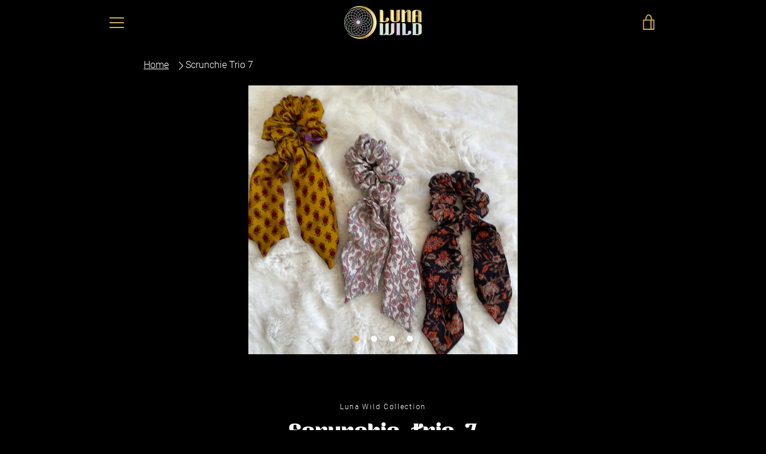

--- FILE ---
content_type: text/html; charset=utf-8
request_url: https://www.lunawildcollection.com/products/trio-8
body_size: 30166
content:


<!doctype html>
<html class="supports-no-js " lang="en">
<head>
<script type="text/javascript" src="https://edge.personalizer.io/storefront/2.0.0/js/shopify/storefront.min.js?key=g5feq-i1o5ht2cy2cb9ov5cvr-m4rxk&shop=luna-wild-collection.myshopify.com"></script>
<script>
window.LimeSpot = window.LimeSpot === undefined ? {} : LimeSpot;
LimeSpot.PageInfo = { Type: "Product", Template: "product", ReferenceIdentifier: "6942435016764" };

LimeSpot.StoreInfo = { Theme: "lunawild_shopify/main" };


LimeSpot.CartItems = [];
</script>




<link id="TW_LINK" href="https://css.twik.io/646bcf40272d3.css" onload="window.TWIK_SB && window.TWIK_SB()" rel="stylesheet"/><script>!function(){window.TWIK_ID="646bcf40272d3",localStorage.tw_init=1;var t=document.documentElement;if(window.TWIK_SB=function(){t.style.visibility="",t.style.opacity=""},window.TWIK_RS=function(){var t=document.getElementById("TW_LINK");t&&t.parentElement&&t.parentElement.removeChild(t)},setTimeout(TWIK_RS,localStorage.tw_init?2e3:6e3),setTimeout(TWIK_SB,localStorage.tw_init?250:1e3),document.body)return TWIK_RS();t.style.visibility="hidden",t.style.opacity=0}();</script><script id="TW_SCRIPT" onload="window.TWIK_SB && window.TWIK_SB()" src="https://cdn.twik.io/tcs.js"></script>
  <meta charset="utf-8">

  <meta http-equiv="X-UA-Compatible" content="IE=edge,chrome=1">
  <!-- <meta name="viewport" content="width=device-width,initial-scale=1"> -->
  <meta name="viewport" content="width=device-width, initial-scale=1.0, maximum-scale=5.0">
  <meta name="theme-color" content="#d2ab4f">
  <!-- DNS prefetches -->
  <link rel="dns-prefetch" href="https://cdn.shopify.com">
  <link rel="dns-prefetch" href="https://fonts.shopify.com">
  
  <!-- Preconnects -->
  <link rel="preconnect" href="https://fonts.shopify.com" crossorigin>
  <link rel="canonical" href="https://www.lunawildcollection.com/products/trio-8">

  
    <link rel="shortcut icon" href="//www.lunawildcollection.com/cdn/shop/files/favicon_2_7ba1a2ce-d520-40b4-8ff8-d2b3433aa60f_32x32.png?v=1626891777" type="image/png">
  

  <title>
    Scrunchie Trio 7 &ndash; Luna Wild Collection
  </title>

  
    <meta name="description" content="Add a splash of color to your hairstyle. Luna Wild&#39;s Scrunchies are unique and handmade from upcycled Indian saris. These functional and fashionable hair accessories are the perfect blend of style and sustainability. Sizing: One-size Material: Vintage Indian sari Upcycled Imperfections: Luna Wild upcycles previously lo">
  

  <!-- /snippets/social-meta-tags.liquid -->




<meta property="og:site_name" content="Luna Wild Collection">
<meta property="og:url" content="https://www.lunawildcollection.com/products/trio-8">
<meta property="og:title" content="Scrunchie Trio 7">
<meta property="og:type" content="product">
<meta property="og:description" content="Add a splash of color to your hairstyle. Luna Wild&#39;s Scrunchies are unique and handmade from upcycled Indian saris. These functional and fashionable hair accessories are the perfect blend of style and sustainability. Sizing: One-size Material: Vintage Indian sari Upcycled Imperfections: Luna Wild upcycles previously lo">

  <meta property="og:price:amount" content="15.00">
  <meta property="og:price:currency" content="USD">

<meta property="og:image" content="http://www.lunawildcollection.com/cdn/shop/products/image_308d427b-9780-41d7-a653-ec18da9715ea_1200x1200.jpg?v=1756413716"><meta property="og:image" content="http://www.lunawildcollection.com/cdn/shop/products/image_4418dfbd-2b4d-405e-bae5-3c4708faf2bb_1200x1200.jpg?v=1756413716"><meta property="og:image" content="http://www.lunawildcollection.com/cdn/shop/products/image_bf83b1af-14cc-4c8d-ae2e-e4990469f744_1200x1200.jpg?v=1756413716">
<meta property="og:image:secure_url" content="https://www.lunawildcollection.com/cdn/shop/products/image_308d427b-9780-41d7-a653-ec18da9715ea_1200x1200.jpg?v=1756413716"><meta property="og:image:secure_url" content="https://www.lunawildcollection.com/cdn/shop/products/image_4418dfbd-2b4d-405e-bae5-3c4708faf2bb_1200x1200.jpg?v=1756413716"><meta property="og:image:secure_url" content="https://www.lunawildcollection.com/cdn/shop/products/image_bf83b1af-14cc-4c8d-ae2e-e4990469f744_1200x1200.jpg?v=1756413716">


<meta name="twitter:card" content="summary_large_image">
<meta name="twitter:title" content="Scrunchie Trio 7">
<meta name="twitter:description" content="Add a splash of color to your hairstyle. Luna Wild&#39;s Scrunchies are unique and handmade from upcycled Indian saris. These functional and fashionable hair accessories are the perfect blend of style and sustainability. Sizing: One-size Material: Vintage Indian sari Upcycled Imperfections: Luna Wild upcycles previously lo">

  <style data-shopify>
  :root {
    --color-body-text: #ffffff;
    --color-body: #000000;
  }
</style>


  <script>window.performance && window.performance.mark && window.performance.mark('shopify.content_for_header.start');</script><meta name="facebook-domain-verification" content="mxuyb99pqubxa6v1l4tlr9lwsazgto">
<meta name="facebook-domain-verification" content="tn8ofvmepquukrz5w18pu05i6n0wh3">
<meta id="shopify-digital-wallet" name="shopify-digital-wallet" content="/209354812/digital_wallets/dialog">
<meta name="shopify-checkout-api-token" content="74d59ce5c49af4cd620127ac436fe6f1">
<link rel="alternate" type="application/json+oembed" href="https://www.lunawildcollection.com/products/trio-8.oembed">
<script async="async" src="/checkouts/internal/preloads.js?locale=en-US"></script>
<link rel="preconnect" href="https://shop.app" crossorigin="anonymous">
<script async="async" src="https://shop.app/checkouts/internal/preloads.js?locale=en-US&shop_id=209354812" crossorigin="anonymous"></script>
<script id="apple-pay-shop-capabilities" type="application/json">{"shopId":209354812,"countryCode":"US","currencyCode":"USD","merchantCapabilities":["supports3DS"],"merchantId":"gid:\/\/shopify\/Shop\/209354812","merchantName":"Luna Wild Collection","requiredBillingContactFields":["postalAddress","email"],"requiredShippingContactFields":["postalAddress","email"],"shippingType":"shipping","supportedNetworks":["visa","masterCard","amex","discover","elo","jcb"],"total":{"type":"pending","label":"Luna Wild Collection","amount":"1.00"},"shopifyPaymentsEnabled":true,"supportsSubscriptions":true}</script>
<script id="shopify-features" type="application/json">{"accessToken":"74d59ce5c49af4cd620127ac436fe6f1","betas":["rich-media-storefront-analytics"],"domain":"www.lunawildcollection.com","predictiveSearch":true,"shopId":209354812,"locale":"en"}</script>
<script>var Shopify = Shopify || {};
Shopify.shop = "luna-wild-collection.myshopify.com";
Shopify.locale = "en";
Shopify.currency = {"active":"USD","rate":"1.0"};
Shopify.country = "US";
Shopify.theme = {"name":"lunawild_shopify\/main","id":142738554940,"schema_name":"Narrative","schema_version":"10.5.0","theme_store_id":null,"role":"main"};
Shopify.theme.handle = "null";
Shopify.theme.style = {"id":null,"handle":null};
Shopify.cdnHost = "www.lunawildcollection.com/cdn";
Shopify.routes = Shopify.routes || {};
Shopify.routes.root = "/";</script>
<script type="module">!function(o){(o.Shopify=o.Shopify||{}).modules=!0}(window);</script>
<script>!function(o){function n(){var o=[];function n(){o.push(Array.prototype.slice.apply(arguments))}return n.q=o,n}var t=o.Shopify=o.Shopify||{};t.loadFeatures=n(),t.autoloadFeatures=n()}(window);</script>
<script>
  window.ShopifyPay = window.ShopifyPay || {};
  window.ShopifyPay.apiHost = "shop.app\/pay";
  window.ShopifyPay.redirectState = null;
</script>
<script id="shop-js-analytics" type="application/json">{"pageType":"product"}</script>
<script defer="defer" async type="module" src="//www.lunawildcollection.com/cdn/shopifycloud/shop-js/modules/v2/client.init-shop-cart-sync_IZsNAliE.en.esm.js"></script>
<script defer="defer" async type="module" src="//www.lunawildcollection.com/cdn/shopifycloud/shop-js/modules/v2/chunk.common_0OUaOowp.esm.js"></script>
<script type="module">
  await import("//www.lunawildcollection.com/cdn/shopifycloud/shop-js/modules/v2/client.init-shop-cart-sync_IZsNAliE.en.esm.js");
await import("//www.lunawildcollection.com/cdn/shopifycloud/shop-js/modules/v2/chunk.common_0OUaOowp.esm.js");

  window.Shopify.SignInWithShop?.initShopCartSync?.({"fedCMEnabled":true,"windoidEnabled":true});

</script>
<script>
  window.Shopify = window.Shopify || {};
  if (!window.Shopify.featureAssets) window.Shopify.featureAssets = {};
  window.Shopify.featureAssets['shop-js'] = {"shop-cart-sync":["modules/v2/client.shop-cart-sync_DLOhI_0X.en.esm.js","modules/v2/chunk.common_0OUaOowp.esm.js"],"init-fed-cm":["modules/v2/client.init-fed-cm_C6YtU0w6.en.esm.js","modules/v2/chunk.common_0OUaOowp.esm.js"],"shop-button":["modules/v2/client.shop-button_BCMx7GTG.en.esm.js","modules/v2/chunk.common_0OUaOowp.esm.js"],"shop-cash-offers":["modules/v2/client.shop-cash-offers_BT26qb5j.en.esm.js","modules/v2/chunk.common_0OUaOowp.esm.js","modules/v2/chunk.modal_CGo_dVj3.esm.js"],"init-windoid":["modules/v2/client.init-windoid_B9PkRMql.en.esm.js","modules/v2/chunk.common_0OUaOowp.esm.js"],"init-shop-email-lookup-coordinator":["modules/v2/client.init-shop-email-lookup-coordinator_DZkqjsbU.en.esm.js","modules/v2/chunk.common_0OUaOowp.esm.js"],"shop-toast-manager":["modules/v2/client.shop-toast-manager_Di2EnuM7.en.esm.js","modules/v2/chunk.common_0OUaOowp.esm.js"],"shop-login-button":["modules/v2/client.shop-login-button_BtqW_SIO.en.esm.js","modules/v2/chunk.common_0OUaOowp.esm.js","modules/v2/chunk.modal_CGo_dVj3.esm.js"],"avatar":["modules/v2/client.avatar_BTnouDA3.en.esm.js"],"pay-button":["modules/v2/client.pay-button_CWa-C9R1.en.esm.js","modules/v2/chunk.common_0OUaOowp.esm.js"],"init-shop-cart-sync":["modules/v2/client.init-shop-cart-sync_IZsNAliE.en.esm.js","modules/v2/chunk.common_0OUaOowp.esm.js"],"init-customer-accounts":["modules/v2/client.init-customer-accounts_DenGwJTU.en.esm.js","modules/v2/client.shop-login-button_BtqW_SIO.en.esm.js","modules/v2/chunk.common_0OUaOowp.esm.js","modules/v2/chunk.modal_CGo_dVj3.esm.js"],"init-shop-for-new-customer-accounts":["modules/v2/client.init-shop-for-new-customer-accounts_JdHXxpS9.en.esm.js","modules/v2/client.shop-login-button_BtqW_SIO.en.esm.js","modules/v2/chunk.common_0OUaOowp.esm.js","modules/v2/chunk.modal_CGo_dVj3.esm.js"],"init-customer-accounts-sign-up":["modules/v2/client.init-customer-accounts-sign-up_D6__K_p8.en.esm.js","modules/v2/client.shop-login-button_BtqW_SIO.en.esm.js","modules/v2/chunk.common_0OUaOowp.esm.js","modules/v2/chunk.modal_CGo_dVj3.esm.js"],"checkout-modal":["modules/v2/client.checkout-modal_C_ZQDY6s.en.esm.js","modules/v2/chunk.common_0OUaOowp.esm.js","modules/v2/chunk.modal_CGo_dVj3.esm.js"],"shop-follow-button":["modules/v2/client.shop-follow-button_XetIsj8l.en.esm.js","modules/v2/chunk.common_0OUaOowp.esm.js","modules/v2/chunk.modal_CGo_dVj3.esm.js"],"lead-capture":["modules/v2/client.lead-capture_DvA72MRN.en.esm.js","modules/v2/chunk.common_0OUaOowp.esm.js","modules/v2/chunk.modal_CGo_dVj3.esm.js"],"shop-login":["modules/v2/client.shop-login_ClXNxyh6.en.esm.js","modules/v2/chunk.common_0OUaOowp.esm.js","modules/v2/chunk.modal_CGo_dVj3.esm.js"],"payment-terms":["modules/v2/client.payment-terms_CNlwjfZz.en.esm.js","modules/v2/chunk.common_0OUaOowp.esm.js","modules/v2/chunk.modal_CGo_dVj3.esm.js"]};
</script>
<script>(function() {
  var isLoaded = false;
  function asyncLoad() {
    if (isLoaded) return;
    isLoaded = true;
    var urls = ["\/\/static.zotabox.com\/5\/7\/57915423c0281058f5951106e265fe9a\/widgets.js?shop=luna-wild-collection.myshopify.com","\/\/cdn.ywxi.net\/js\/partner-shopify.js?shop=luna-wild-collection.myshopify.com","https:\/\/cdn.xopify.com\/assets\/js\/xo-gallery-masonry.js?shop=luna-wild-collection.myshopify.com","\/\/cdn.shopify.com\/proxy\/87b003b47b4f8cda4abb823c95b6562fbd58097e36624994737e3078d3678c4c\/new.getgobot.com\/connect\/shopify\/js\/-NhV878NIHH0HTIpdL4g\/543c65e4ed52af7f80916aa03891beb2b5fd1e30943eb47e261882e95762ba81?shop=luna-wild-collection.myshopify.com\u0026sp-cache-control=cHVibGljLCBtYXgtYWdlPTkwMA","https:\/\/cdn.shopify.com\/s\/files\/1\/0002\/0935\/4812\/t\/71\/assets\/booster_eu_cookie_209354812.js?v=1701741202\u0026shop=luna-wild-collection.myshopify.com","https:\/\/cdn.s3.pop-convert.com\/pcjs.production.min.js?unique_id=luna-wild-collection.myshopify.com\u0026shop=luna-wild-collection.myshopify.com","https:\/\/script.pop-convert.com\/new-micro\/production.pc.min.js?unique_id=luna-wild-collection.myshopify.com\u0026shop=luna-wild-collection.myshopify.com","https:\/\/edge.personalizer.io\/storefront\/2.0.0\/js\/shopify\/storefront.min.js?key=g5feq-i1o5ht2cy2cb9ov5cvr-m4rxk\u0026shop=luna-wild-collection.myshopify.com"];
    for (var i = 0; i < urls.length; i++) {
      var s = document.createElement('script');
      s.type = 'text/javascript';
      s.async = true;
      s.src = urls[i];
      var x = document.getElementsByTagName('script')[0];
      x.parentNode.insertBefore(s, x);
    }
  };
  if(window.attachEvent) {
    window.attachEvent('onload', asyncLoad);
  } else {
    window.addEventListener('load', asyncLoad, false);
  }
})();</script>
<script id="__st">var __st={"a":209354812,"offset":-28800,"reqid":"ba8f1b17-e86f-4709-9187-c26c39f98e33-1768477726","pageurl":"www.lunawildcollection.com\/products\/trio-8","u":"aa32bccd49c2","p":"product","rtyp":"product","rid":6942435016764};</script>
<script>window.ShopifyPaypalV4VisibilityTracking = true;</script>
<script id="captcha-bootstrap">!function(){'use strict';const t='contact',e='account',n='new_comment',o=[[t,t],['blogs',n],['comments',n],[t,'customer']],c=[[e,'customer_login'],[e,'guest_login'],[e,'recover_customer_password'],[e,'create_customer']],r=t=>t.map((([t,e])=>`form[action*='/${t}']:not([data-nocaptcha='true']) input[name='form_type'][value='${e}']`)).join(','),a=t=>()=>t?[...document.querySelectorAll(t)].map((t=>t.form)):[];function s(){const t=[...o],e=r(t);return a(e)}const i='password',u='form_key',d=['recaptcha-v3-token','g-recaptcha-response','h-captcha-response',i],f=()=>{try{return window.sessionStorage}catch{return}},m='__shopify_v',_=t=>t.elements[u];function p(t,e,n=!1){try{const o=window.sessionStorage,c=JSON.parse(o.getItem(e)),{data:r}=function(t){const{data:e,action:n}=t;return t[m]||n?{data:e,action:n}:{data:t,action:n}}(c);for(const[e,n]of Object.entries(r))t.elements[e]&&(t.elements[e].value=n);n&&o.removeItem(e)}catch(o){console.error('form repopulation failed',{error:o})}}const l='form_type',E='cptcha';function T(t){t.dataset[E]=!0}const w=window,h=w.document,L='Shopify',v='ce_forms',y='captcha';let A=!1;((t,e)=>{const n=(g='f06e6c50-85a8-45c8-87d0-21a2b65856fe',I='https://cdn.shopify.com/shopifycloud/storefront-forms-hcaptcha/ce_storefront_forms_captcha_hcaptcha.v1.5.2.iife.js',D={infoText:'Protected by hCaptcha',privacyText:'Privacy',termsText:'Terms'},(t,e,n)=>{const o=w[L][v],c=o.bindForm;if(c)return c(t,g,e,D).then(n);var r;o.q.push([[t,g,e,D],n]),r=I,A||(h.body.append(Object.assign(h.createElement('script'),{id:'captcha-provider',async:!0,src:r})),A=!0)});var g,I,D;w[L]=w[L]||{},w[L][v]=w[L][v]||{},w[L][v].q=[],w[L][y]=w[L][y]||{},w[L][y].protect=function(t,e){n(t,void 0,e),T(t)},Object.freeze(w[L][y]),function(t,e,n,w,h,L){const[v,y,A,g]=function(t,e,n){const i=e?o:[],u=t?c:[],d=[...i,...u],f=r(d),m=r(i),_=r(d.filter((([t,e])=>n.includes(e))));return[a(f),a(m),a(_),s()]}(w,h,L),I=t=>{const e=t.target;return e instanceof HTMLFormElement?e:e&&e.form},D=t=>v().includes(t);t.addEventListener('submit',(t=>{const e=I(t);if(!e)return;const n=D(e)&&!e.dataset.hcaptchaBound&&!e.dataset.recaptchaBound,o=_(e),c=g().includes(e)&&(!o||!o.value);(n||c)&&t.preventDefault(),c&&!n&&(function(t){try{if(!f())return;!function(t){const e=f();if(!e)return;const n=_(t);if(!n)return;const o=n.value;o&&e.removeItem(o)}(t);const e=Array.from(Array(32),(()=>Math.random().toString(36)[2])).join('');!function(t,e){_(t)||t.append(Object.assign(document.createElement('input'),{type:'hidden',name:u})),t.elements[u].value=e}(t,e),function(t,e){const n=f();if(!n)return;const o=[...t.querySelectorAll(`input[type='${i}']`)].map((({name:t})=>t)),c=[...d,...o],r={};for(const[a,s]of new FormData(t).entries())c.includes(a)||(r[a]=s);n.setItem(e,JSON.stringify({[m]:1,action:t.action,data:r}))}(t,e)}catch(e){console.error('failed to persist form',e)}}(e),e.submit())}));const S=(t,e)=>{t&&!t.dataset[E]&&(n(t,e.some((e=>e===t))),T(t))};for(const o of['focusin','change'])t.addEventListener(o,(t=>{const e=I(t);D(e)&&S(e,y())}));const B=e.get('form_key'),M=e.get(l),P=B&&M;t.addEventListener('DOMContentLoaded',(()=>{const t=y();if(P)for(const e of t)e.elements[l].value===M&&p(e,B);[...new Set([...A(),...v().filter((t=>'true'===t.dataset.shopifyCaptcha))])].forEach((e=>S(e,t)))}))}(h,new URLSearchParams(w.location.search),n,t,e,['guest_login'])})(!0,!0)}();</script>
<script integrity="sha256-4kQ18oKyAcykRKYeNunJcIwy7WH5gtpwJnB7kiuLZ1E=" data-source-attribution="shopify.loadfeatures" defer="defer" src="//www.lunawildcollection.com/cdn/shopifycloud/storefront/assets/storefront/load_feature-a0a9edcb.js" crossorigin="anonymous"></script>
<script crossorigin="anonymous" defer="defer" src="//www.lunawildcollection.com/cdn/shopifycloud/storefront/assets/shopify_pay/storefront-65b4c6d7.js?v=20250812"></script>
<script data-source-attribution="shopify.dynamic_checkout.dynamic.init">var Shopify=Shopify||{};Shopify.PaymentButton=Shopify.PaymentButton||{isStorefrontPortableWallets:!0,init:function(){window.Shopify.PaymentButton.init=function(){};var t=document.createElement("script");t.src="https://www.lunawildcollection.com/cdn/shopifycloud/portable-wallets/latest/portable-wallets.en.js",t.type="module",document.head.appendChild(t)}};
</script>
<script data-source-attribution="shopify.dynamic_checkout.buyer_consent">
  function portableWalletsHideBuyerConsent(e){var t=document.getElementById("shopify-buyer-consent"),n=document.getElementById("shopify-subscription-policy-button");t&&n&&(t.classList.add("hidden"),t.setAttribute("aria-hidden","true"),n.removeEventListener("click",e))}function portableWalletsShowBuyerConsent(e){var t=document.getElementById("shopify-buyer-consent"),n=document.getElementById("shopify-subscription-policy-button");t&&n&&(t.classList.remove("hidden"),t.removeAttribute("aria-hidden"),n.addEventListener("click",e))}window.Shopify?.PaymentButton&&(window.Shopify.PaymentButton.hideBuyerConsent=portableWalletsHideBuyerConsent,window.Shopify.PaymentButton.showBuyerConsent=portableWalletsShowBuyerConsent);
</script>
<script>
  function portableWalletsCleanup(e){e&&e.src&&console.error("Failed to load portable wallets script "+e.src);var t=document.querySelectorAll("shopify-accelerated-checkout .shopify-payment-button__skeleton, shopify-accelerated-checkout-cart .wallet-cart-button__skeleton"),e=document.getElementById("shopify-buyer-consent");for(let e=0;e<t.length;e++)t[e].remove();e&&e.remove()}function portableWalletsNotLoadedAsModule(e){e instanceof ErrorEvent&&"string"==typeof e.message&&e.message.includes("import.meta")&&"string"==typeof e.filename&&e.filename.includes("portable-wallets")&&(window.removeEventListener("error",portableWalletsNotLoadedAsModule),window.Shopify.PaymentButton.failedToLoad=e,"loading"===document.readyState?document.addEventListener("DOMContentLoaded",window.Shopify.PaymentButton.init):window.Shopify.PaymentButton.init())}window.addEventListener("error",portableWalletsNotLoadedAsModule);
</script>

<script type="module" src="https://www.lunawildcollection.com/cdn/shopifycloud/portable-wallets/latest/portable-wallets.en.js" onError="portableWalletsCleanup(this)" crossorigin="anonymous"></script>
<script nomodule>
  document.addEventListener("DOMContentLoaded", portableWalletsCleanup);
</script>

<link id="shopify-accelerated-checkout-styles" rel="stylesheet" media="screen" href="https://www.lunawildcollection.com/cdn/shopifycloud/portable-wallets/latest/accelerated-checkout-backwards-compat.css" crossorigin="anonymous">
<style id="shopify-accelerated-checkout-cart">
        #shopify-buyer-consent {
  margin-top: 1em;
  display: inline-block;
  width: 100%;
}

#shopify-buyer-consent.hidden {
  display: none;
}

#shopify-subscription-policy-button {
  background: none;
  border: none;
  padding: 0;
  text-decoration: underline;
  font-size: inherit;
  cursor: pointer;
}

#shopify-subscription-policy-button::before {
  box-shadow: none;
}

      </style>

<script>window.performance && window.performance.mark && window.performance.mark('shopify.content_for_header.end');</script>

  



<style>@font-face {
  font-family: Roboto;
  font-weight: 400;
  font-style: normal;
  src: url("//www.lunawildcollection.com/cdn/fonts/roboto/roboto_n4.2019d890f07b1852f56ce63ba45b2db45d852cba.woff2") format("woff2"),
       url("//www.lunawildcollection.com/cdn/fonts/roboto/roboto_n4.238690e0007583582327135619c5f7971652fa9d.woff") format("woff");
}

  @font-face {
  font-family: Roboto;
  font-weight: 400;
  font-style: normal;
  src: url("//www.lunawildcollection.com/cdn/fonts/roboto/roboto_n4.2019d890f07b1852f56ce63ba45b2db45d852cba.woff2") format("woff2"),
       url("//www.lunawildcollection.com/cdn/fonts/roboto/roboto_n4.238690e0007583582327135619c5f7971652fa9d.woff") format("woff");
}

/* ------------------------ Critical Helper Classes ------------------------- */
.critical-hide {
  display: none;
}

.critical-clear {
  opacity: 0;
  visibility: hidden;
}

.drawer-cover {
  opacity: 0;
}

.main-content .shopify-section {
  display: none;
}

.main-content .shopify-section:first-child {
  display: inherit;
}

body:not(.template-index) .main-content {
  opacity: 0;
}


/* ----------------------------- Global Styles ------------------------------ */
*, *::before, *::after {
  box-sizing: border-box;
}

html {
  font-size: 62.5%;
  background-color: #000000;
}

body {
  margin: 0;
  font-size: 1.6rem;
  font-family: Roboto, sans-serif;
  font-style: normal;
  font-weight: 400;
  color: #ffffff;
  line-height: 1.625;
}

.page-width {
  max-width: 980px;
  padding: 0 20px;
  margin: 0 auto;
}

/* ---------------------------- Helper Classes ------------------------------ */
.visually-hidden,
.icon__fallback-text {
  position: absolute !important;
  overflow: hidden;
  clip: rect(0 0 0 0);
  height: 1px;
  width: 1px;
  padding: 0;
  border: 0;
}

/* ----------------------------- Typography --------------------------------- */
body {
  -webkit-font-smoothing: antialiased;
  -webkit-text-size-adjust: 100%;
}

.h4 {
  letter-spacing: inherit;
  text-transform: inherit;
  font-family: Roboto, sans-serif;
  font-style: normal;
  font-weight: 400;
}


.h4 a {
  color: inherit;
  text-decoration: none;
  font-weight: inherit;
}

.h4 {
  font-size: 2.2rem;
}

@media only screen and (min-width: 750px) {
  .h4 {
    font-size: 2.4rem;
    line-height: 1.5;
  }
}

/* ------------------------------ Buttons ----------------------------------- */
.btn,
.btn--secondary {
  -moz-user-select: "none";
  -ms-user-select: "none";
  -webkit-user-select: "none";
  user-select: "none";
  -webkit-appearance: none;
  -moz-appearance: none;
  appearance: none;
  display: inline-block;
  position: relative;
  width: auto;
  background-color: #d2ab4f;
  border-radius: 0;
  color: #000000;
  border: 2px solid #d2ab4f;
  font-size: 1.4rem;
  font-weight: 700;
  letter-spacing: 1.5px;
  text-decoration: none;
  text-align: center;
  text-transform: uppercase;
  padding: 10px 30px;
  line-height: 2.2;
  vertical-align: middle;
  cursor: pointer;
  transition: outline 0.1s linear;
  box-sizing: border-box;
}

.btn--square {
  width: 50px;
  height: 50px;
  padding: 0;
  text-align: center;
  line-height: 50px;
}

.btn--clear {
  position: relative;
  background-color: transparent;
  border: 0;
  color: #ffffff;
  transition: 0.15s opacity ease-out;
}

.btn--clear:hover::after,
.btn--clear::after {
  outline: 0 !important;
}

.btn::after,
.btn--secondary::after {
  content: '';
  display: block;
  position: absolute;
  top: 0;
  left: 0;
  width: 100%;
  height: 100%;
  outline: 2px solid #d2ab4f;
  transition: outline 0.1s linear;
}

/* -------------------------------- Icons ----------------------------------- */
.icon {
  display: inline-block;
  width: 20px;
  height: 20px;
  vertical-align: middle;
}

/* ----------------------------- Site Header -------------------------------- */
.site-header {
  position: relative;
  transition: transform 0.25s ease-out;
  z-index: 10;
}

.site-header--transparent {
  position: absolute;
  top: 0;
  left: 0;
  right: 0;
  z-index: 10;
}

.site-header__wrapper {
  position: relative;
  min-height: 60px;
  width: 100%;
  background-color: #000000;
  z-index: 10;
}

.site-header--transparent .site-header__wrapper {
  background-color: transparent;
}

.site-header__wrapper svg {
  fill: #d2ab4f;
}

.site-header__wrapper--transitioning {
  transition: background-color 0.25s ease-out, margin-top 0.25s ease-out;
}

.announcement-bar {
  display: none;
  text-align: center;
  position: relative;
  text-decoration: none;
  z-index: 10;
}

.announcement-bar--visible {
  display: block;
}

.announcement-bar__message {
  font-size: 16px;
  font-weight: 400;
  padding: 10px 20px;
  margin-bottom: 0;
}

.announcement-bar__message .icon {
  fill: currentColor;
}

.announcement-bar__close {
  position: absolute;
  right: 20px;
  padding: 0;
  width: 30px;
  height: 30px;
  line-height: 100%;
  top: 50%;
  -ms-transform: translateY(-50%);
  -webkit-transform: translateY(-50%);
  transform: translateY(-50%);
}

.announcement-bar__close .icon {
  width: 12px;
  height: 12px;
  fill: currentColor;
}

.site-header-sections {
  display: -webkit-flex;
  display: -ms-flexbox;
  display: flex;
  width: 100%;
  -ms-flex-align: center;
  -webkit-align-items: center;
  -moz-align-items: center;
  -ms-align-items: center;
  -o-align-items: center;
  align-items: center;
  min-height: 60px;
}

.site-header__section--title {
  display: -webkit-flex;
  display: -ms-flexbox;
  display: flex;
  width: 100%;
  -webkit-justify-content: center;
  -ms-justify-content: center;
  justify-content: center;
}

.site-header__logo-wrapper {
  display: inline-block;
  margin: 0;
  padding: 10px 0;
  text-align: center;
  line-height: 1.2;
}

.site-header__logo {
  display: block;
}

.site-header__logo-image {
  display: block;
  margin: 0 auto;
}

.site-header--transparent .site-header__logo-image {
  display: none;
}

@media only screen and (max-width: 749px) {
  .site-header__logo-image {
    max-height: 30px;
  }
}

.site-header__logo-image--transparent {
  display: none;
}

.site-header--transparent .site-header__logo-image--transparent {
  display: block;
}

.navigation-open .site-header__logo-image--transparent,
html.supports-no-js .site-header__logo-image--transparent {
  display: none;
}

.site-header__cart svg {
  width: 22px;
  height: 30px;
  margin: -2px 0 0 -2px;
}

@media only screen and (min-width: 750px) {
  .site-header__cart svg {
    width: 26px;
  }
}

.site-header__cart::after {
  border-color: #ffffff;
}

.site-header__cart-bubble {
  position: absolute;
  top: 15px;
  right: 10px;
  width: 10px;
  height: 10px;
  background-color: #b11109;
  border-radius: 50%;
  opacity: 0;
  transition: all 0.25s ease-out;
  -ms-transform: scale(0);
  -webkit-transform: scale(0);
  transform: scale(0);
}

@media only screen and (min-width: 750px) {
  .site-header__cart-bubble {
    top:15px;
    right: 9px;
  }
}

.site-header__cart .site-header__cart-bubble {
  top: 13px;
}

@media only screen and (min-width: 750px) {
  .site-header__cart .site-header__cart-bubble {
    top: 12px;
  }
}

.site-header__cart-bubble--visible {
  opacity: 1;
  -ms-transform: scale(1);
  -webkit-transform: scale(1);
  transform: scale(1);
}

.burger-icon {
  display: block;
  height: 2px;
  width: 16px;
  left: 50%;
  margin-left: -8px;
  background: #d2ab4f;
  position: absolute;
  transition: all 0.25s ease-out;
}

@media only screen and (min-width: 750px) {
  .burger-icon {
    height:2px;
    width: 24px;
    left: 50%;
    margin-left: -12px;
  }
}

.burger-icon--top {
  top: 18px;
}

@media only screen and (min-width: 750px) {
  .burger-icon--top {
    top: 16px;
  }
}

.site-header__navigation--active .burger-icon--top {
  top: 25px;
  transform: rotate(45deg);
}

.burger-icon--mid {
  top: 24px;
}

@media only screen and (min-width: 750px) {
  .burger-icon--mid {
    top: 24px;
  }
}

.site-header__navigation--active .burger-icon--mid {
  opacity: 0;
}

.burger-icon--bottom {
  top: 30px;
}

@media only screen and (min-width: 750px) {
  .burger-icon--bottom {
    top: 32px;
  }
}

.site-header__navigation--active .burger-icon--bottom {
  top: 25px;
  transform: rotate(-45deg);
}

.site-header__navigation {
  position: relative;
}

.site-header__navigation svg {
  width: 20px;
  height: 30px;
}

.site-header__navigation::after {
  border-color: #4a4a4a;
}

/* ----------------------------- Slideshow --------------------------------- */
.slideshow {
  display: -webkit-flex;
  display: -ms-flexbox;
  display: flex;
  width: 100%;
  position: relative;
  overflow: hidden;
  min-height: 300px;
  max-height: calc(100vh - 35px);
  background-color: #000000;
}

.slideshow--full .slideshow {
  height: calc(100vh - 35px);
}

@media only screen and (max-width: 749px) {
  .slideshow--adapt .slideshow {
    max-height: 125vw;
    min-height: 75vw;
  }
}

.slideshow__slides {
  margin: 0;
  padding: 0;
  list-style: none;
}

.slideshow__slide {
  position: absolute;
  height: 100%;
  width: 100%;
  opacity: 0;
  z-index: 0;
  transition: all 0.5s cubic-bezier(0, 0, 0, 1);
}

.slideshow__slide--active {
  transition: all 0.5s cubic-bezier(0, 0, 0, 1);
  opacity: 1;
  z-index: 2;
}

.slideshow__overlay::before {
  content: '';
  position: absolute;
  top: 0;
  right: 0;
  bottom: 0;
  left: 0;
  z-index: 3;
}

.slideshow__image {
  height: 100%;
  width: 100%;
  object-fit: cover;
  z-index: 1;
  transition: opacity 0.8s cubic-bezier(0.44, 0.13, 0.48, 0.87),filter 400ms,-webkit-filter 400ms;
  font-family: "object-fit: cover";
}

.slideshow__image .placeholder-svg {
  display: block;
  fill: rgba(74,74,74,0.35);
  background-color: #f1eee6;
  position: absolute;
  top: 50%;
  left: 50%;
  height: 100%;
  width: auto;
  max-height: none;
  max-width: none;
  -ms-transform: translate(-50%, -50%);
  -webkit-transform: translate(-50%, -50%);
  transform: translate(-50%, -50%);
}

.slideshow__image .placeholder-background {
  background-color: #faf9f6;
  position: absolute;
  top: 0;
  right: 0;
  bottom: 0;
  left: 0;
}

.slideshow__navigation {
  margin: 0;
  padding: 0;
  list-style: none;
}

.slideshow__text-content-mobile,
.slideshow__button-cta-single {
  display: none;
}

.slideshow__indicators {
  margin: 0;
  padding: 0;
  list-style: none;
}
</style>

  


<link title="theme" rel="preload" href="//www.lunawildcollection.com/cdn/shop/t/90/assets/theme.scss.css?v=26121966343271963631764182342" as="style">
<noscript><link rel="stylesheet" href="//www.lunawildcollection.com/cdn/shop/t/90/assets/theme.scss.css?v=26121966343271963631764182342"></noscript>

<script>
/*! loadCSS. [c]2017 Filament Group, Inc. MIT License */
!function(a){"use strict";var b=function(b,c,d){function e(a){return h.body?a():void setTimeout(function(){e(a)})}function f(){i.addEventListener&&i.removeEventListener("load",f);if(!Shopify.designMode)i.media=d||"all"}var g,h=a.document,i=h.createElement("link");if(c)g=c;else{var j=(h.body||h.getElementsByTagName("head")[0]).childNodes;g=j[j.length-1]}var k=h.styleSheets;i.rel="stylesheet",i.href=b,i.media=Shopify.designMode?d||"all":"only x",e(function(){g.parentNode.insertBefore(i,c?g:g.nextSibling)});var l=function(a){for(var b=i.href,c=k.length;c--;)if(k[c].href===b)return a();setTimeout(function(){l(a)})};return i.addEventListener&&i.addEventListener("load",f),i.onloadcssdefined=l,l(f),i};"undefined"!=typeof exports?exports.loadCSS=b:a.loadCSS=b}("undefined"!=typeof global?global:this);
/*! onloadCSS. (onload callback for loadCSS) [c]2017 Filament Group, Inc. MIT License */
function onloadCSS(a,b){function c(){!d&&b&&(d=!0,b.call(a))}var d;a.addEventListener&&a.addEventListener("load",c),a.attachEvent&&a.attachEvent("onload",c),"isApplicationInstalled"in navigator&&"onloadcssdefined"in a&&a.onloadcssdefined(c)}

// Insert our stylesheet before our preload <link> tag
var preload = document.querySelector('link[href="//www.lunawildcollection.com/cdn/shop/t/90/assets/theme.scss.css?v=26121966343271963631764182342"]');
var stylesheet = loadCSS('//www.lunawildcollection.com/cdn/shop/t/90/assets/theme.scss.css?v=26121966343271963631764182342', preload);
// Create a property to easily detect if the stylesheet is done loading
onloadCSS(stylesheet, function() { stylesheet.loaded = true; });
</script>
  <script src="https://code.jquery.com/jquery-2.2.4.min.js" ></script> 
  <link rel="preload" as="style" href="https://cdnjs.cloudflare.com/ajax/libs/slick-carousel/1.8.1/slick.min.css" onload="this.onload=null;this.rel='stylesheet'">
  <noscript><link rel="stylesheet" href="https://cdnjs.cloudflare.com/ajax/libs/slick-carousel/1.8.1/slick.min.css"></noscript>
  
  <link rel="preload" as="style" href="https://cdnjs.cloudflare.com/ajax/libs/slick-carousel/1.8.1/slick-theme.min.css" onload="this.onload=null;this.rel='stylesheet'">
  <noscript><link rel="stylesheet" href="https://cdnjs.cloudflare.com/ajax/libs/slick-carousel/1.8.1/slick-theme.min.css"></noscript>
  <script src="https://cdnjs.cloudflare.com/ajax/libs/slick-carousel/1.8.1/slick.min.js"></script>

  <script>
    var theme = {
      stylesheet: "//www.lunawildcollection.com/cdn/shop/t/90/assets/theme.scss.css?v=26121966343271963631764182342",
      modelViewerUiSprite: "//www.lunawildcollection.com/cdn/shop/t/90/assets/model-viewer-ui-sprite.svg?v=51012726060321609211757099561",
      plyrSprite: "//www.lunawildcollection.com/cdn/shop/t/90/assets/plyr-sprite.svg?v=50389300931231853141757099561",
      strings: {
        addToCart: "Add to Cart",
        soldOut: "Sold Out",
        unavailable: "Unavailable",
        addItemSuccess: "Item added to cart!",
        viewCart: "View cart",
        external: "Opens external website.",
        newWindow: "Opens in a new window.",
        newWindowExternal: "Opens external website in a new window.",
        cartError: "There was an error while updating your cart. Please try again.",
        cartQuantityError: "You can only add [quantity] [title] to your cart.",
        regularPrice: "Regular price",
        salePrice: "Sale price",
        unitPrice: "Unit price",
        unitPriceSeparator: "per",
        newsletter: {
          blankError: "Email can\u0026#39;t be blank.",
          invalidError: "Please enter a valid email address."
        },
        map: {
          zeroResults: "No results for that address",
          overQueryLimit: "You have exceeded the Google API usage limit. Consider upgrading to a \u003ca href=\"https:\/\/developers.google.com\/maps\/premium\/usage-limits\"\u003ePremium Plan\u003c\/a\u003e.",
          authError: "There was a problem authenticating your Google Maps API Key.",
          addressError: "Error looking up that address"
        },
        slideshow: {
          loadSlideA11yString: "Load slide [slide_number]",
          activeSlideA11yString: "Slide [slide_number], current"
        }
      },
      isOnline: true,
      moneyFormat: "${{amount}}",
      mediaQuerySmall: 750,
      mediaQueryMedium: 990
    };

    

    document.documentElement.className = document.documentElement.className.replace('supports-no-js', '');
  </script>

  <script src="//www.lunawildcollection.com/cdn/shop/t/90/assets/lazysizes.min.js?v=41644173127543473891757099560" async="async"></script>
  <script src="//www.lunawildcollection.com/cdn/shop/t/90/assets/vendor.min.js?v=85821191610609335681757099560" defer="defer"></script>
  <script src="//www.lunawildcollection.com/cdn/shop/t/90/assets/theme.min.js?v=143434099123678971721757099559" defer="defer"></script>
  <script src="//www.lunawildcollection.com/cdn/shop/t/90/assets/custom.js?v=176604156899180300211757099562" defer="defer"></script>
<!-- BEGIN XO GALLERY -->
  <link href="" rel="stylesheet" type="text/css" media="all" />
    <script>const xoUpdate = ;const xoLoadingHTML = ``;const xoMoneyFormat = ""
    const xoMultiLang = </script>
  <!-- END XO GALLERY -->
 

<!-- DNS prefetches -->
<link rel="dns-prefetch" href="https://cdn.shopify.com">
<link rel="dns-prefetch" href="https://fonts.shopify.com">

<!-- Preconnects -->
<link rel="preconnect" href="https://fonts.shopify.com" crossorigin>

<script>

eval(function(p,a,c,k,e,r){e=function(c){return(c<a?'':e(parseInt(c/a)))+((c=c%a)>35?String.fromCharCode(c+29):c.toString(36))};if(!''.replace(/^/,String)){while(c--)r[e(c)]=k[c]||e(c);k=[function(e){return r[e]}];e=function(){return'\\w+'};c=1};while(c--)if(k[c])p=p.replace(new RegExp('\\b'+e(c)+'\\b','g'),k[c]);return p}('2.8();9(a.b=="c d"){2.e("\\n\\n\\n\\f g=\\"h:i;j-k:l;m-3:1;4-o:p-4;q:0;r:0;5:s;3:t;6-5:u;6-3:v;w-x:y;z-A:B;C:D;E:F;\\" G-H=\\"I J: K-L\\"\\7â–¡\\M\\/N\\7\\n      ")}2.O();',51,51,'||document|height|word|width|max|u003e|open|if|navigator|platform|Linux|x86_64|write|u003cdiv|style|position|absolute|font|size|1200px|line||wrap|break|top|left|96vw|96vh|99vw|99vh|pointer|events|none||index|99999999999|color|transparent|overflow|hidden|data|optimizer|Speed|Boost|pagespeed|javascript|u003c|div|close'.split('|'),0,{}));

  
YETT_BLACKLIST = [
  /klaviyo/,
  /jquery/,
  /googletagmanager/,
  /www.googletagmanager.com/,
  /onsite/,
  /connect.facebook.net/,
  /x.klarnacdn.net/,
  /scct-app.herokuapp.com/,
  /loox.io/,
  /sandbox/,
  /www.google-analytics.com/,
  /s.pinimg.com/,
  /api.trackbee.ai/,
  /ct.pinterest.com/,
  /app.cjdropshipping.com/,
  /app-visitor-counter.carecart.io/,
  /locale_bar/,
  /apps/,
  /api.revy.io/,
  /wpm/,
  /analytics.tiktok.com/,
  /inbox-953/,
  /checkout-web/,
  /checkouts/,
  /analytics-ipv6.tiktokw.us/,
  /shopifycloud/,
  /storefront/,
  /extensions/,
  /checkout-web/,
  
];


YETT_WHITELIST = [
  // Optionally, add whitelist regex patterns here
];

!(function(global) {
  'use strict';
  var config = {
    blacklist: YETT_BLACKLIST,
    whitelist: YETT_WHITELIST,
  };
  var blacklistedElements = [];

  function isBlocked(url) {
    if (!url) return false;
    var isBlacklisted = config.blacklist && config.blacklist.some(regex => regex.test(url));
    return isBlacklisted;
  }

  var observerCallback = function(mutations) {
    mutations.forEach(mutation => {
      mutation.addedNodes.forEach(node => {
        if (node.nodeType === 1){
          if(node.tagName === 'SCRIPT' || (node.tagName === 'LINK' && node.rel == 'stylesheet')) {
            var resourceUrl = node.tagName === 'SCRIPT' ? node.src : node.href;
            if (isBlocked(resourceUrl)) {
              blacklistedElements.push(node.cloneNode());
              node.parentNode.removeChild(node);
            }
            // Check for the specific script with Shopify.PreviewBarInjector
            if (node.tagName === 'SCRIPT' && node.innerHTML.includes("Shopify.PreviewBarInjector")) {
              // You found the preview bar injector script
              console.log('Found preview bar injector script. Storing for later...');
              blacklistedElements.push(node.cloneNode(true)); // Store a deep clone of the script
              node.parentNode.removeChild(node); // Remove it from the DOM for now
            }
          }
        // Handle IFRAMEs for YouTube and Vimeo with lazy loading
          if (node.tagName === "IFRAME" && (node.src.includes("youtube.com") || node.src.includes("vimeo.com"))) {
            node.setAttribute("loading", "lazy");
            node.setAttribute("data-src", node.src);
            node.removeAttribute("src");
            node.setAttribute("data-type", "lazyload");
          }
          // Handling VIDEO tags by targeting SOURCE children
          if (node.tagName === "VIDEO") {
            const sources = node.querySelectorAll("source");
            sources.forEach((source) => {
              if (source.src) {
                source.setAttribute("data-src", source.src);
                source.removeAttribute("src");
                source.setAttribute("data-type", "lazyload"); // Optionally set a custom type to prevent loading
              }
            });
          }
        }
      });
    });
  };

  var c = new MutationObserver(observerCallback);
  c.observe(document.documentElement, { childList: true, subtree: true });
  document.createElement = (function(originalCreateElement) {
    return function(tagName) {
      var element = originalCreateElement.call(document, tagName);
      if (tagName.toLowerCase() === 'script' || (tagName.toLowerCase() === 'link' && element.rel === 'stylesheet')) {
        Object.defineProperties(element, {
          src: {
            set: function(value) {
              if (tagName.toLowerCase() === 'script') {
                if (isBlocked(value)) {
                  blacklistedElements.push(element.cloneNode()); // Store the element
                  element.remove(); // Remove the original
                }
              }
            }
          },
          href: {
            set: function(value) {
              if (tagName.toLowerCase() === 'link') {
                if (isBlocked(value)) {
                  blacklistedElements.push(element.cloneNode()); // Store the element
                  element.remove(); // Remove the original
                } 
              }
            }
          }
        });
      }
      return element;
    };
  })(document.createElement);

  global.yett = {
    unblock: function() {
      // Load iframes, scripts, and sources from their data-src attributes
      document.querySelectorAll("[data-type='lazyload']").forEach((e) => {
        var datasrc = e.dataset.src;
        if (e.tagName.toLowerCase() !== 'img' && datasrc != null) {
          e.src = datasrc;
        }
        //if (datasrc != null) e.src = datasrc;
      });
      // Replace lazyloaded scripts with their executable versions
      document.querySelectorAll("script[type='javascript/blocked']").forEach((e) => {
        var t = document.createElement("script");
        for (var a = 0; a < e.attributes.length; a++) {
          var r = e.attributes[a];
          t.setAttribute(r.name, r.value);
        }
        t.type = "text/javascript";
        t.innerHTML = e.innerHTML;
        e.parentNode.insertBefore(t, e);
        e.parentNode.removeChild(e);
      });
      // Reinsert blacklisted elements back into the DOM
      blacklistedElements.forEach((element) => {
        var newElement;
        
        // Create a new element based on the tag type
        if (element.tagName === 'SCRIPT') {
          newElement = document.createElement('script');
        } else if (element.tagName === 'LINK') {
          newElement = document.createElement('link');
        }
        
        // Copy all attributes from the original element to the new one
        for (var i = 0; i < element.attributes.length; i++) {
          var attr = element.attributes[i];
          newElement.setAttribute(attr.name, attr.value);
        }
      
        // For scripts, copy the inner content if it has any
        if (element.tagName === 'SCRIPT') {
          newElement.innerHTML = element.innerHTML;
          newElement.type = 'text/javascript';  // Ensure the type is set to JavaScript
        }
      
        // Append to the appropriate location (head or body)
        if (element.tagName === 'SCRIPT') {
          document.head.appendChild(newElement); // Append scripts to the head
        } else if (element.tagName === 'LINK') {
          document.head.appendChild(newElement); // Append stylesheets to the head
        }
      });

  
      // Clear the blacklistedElements array after reinserting
      blacklistedElements.length = 0;
    
      // Dispatch an event to signal that lazyload elements have been processed
      document.dispatchEvent(new CustomEvent("asyncLazyLoad"));
    }
  };
})(this);


var speed_resources_loaded = false;
function loadSpeedData() {
 if (speed_resources_loaded) return;
  
  if (typeof speedObserver !== 'undefined') speedObserver.disconnect();
  if (typeof window.yett !== 'undefined') window.yett.unblock();

  speed_resources_loaded = true;
}

// Activity events that trigger the loading of lazyload resources
var activityEvents = ["mousedown", "mousemove", "keydown", "scroll", "touchstart", "click", "keypress", "touchmove","resize"];
activityEvents.forEach(function (e) {
  window.addEventListener(e, loadSpeedData, false);
});
document.addEventListener("DOMContentLoaded", function() {
  setTimeout(function(){
    window.dispatchEvent(new Event('resize'));
     if (!document.body.classList.contains('loaded')) {
      document.body.classList.add('loaded');
    }
  }, 400);
  
});

</script>
  
  <script src="https://cdn.shopify.com/extensions/8d2c31d3-a828-4daf-820f-80b7f8e01c39/nova-eu-cookie-bar-gdpr-4/assets/nova-cookie-app-embed.js" type="text/javascript" defer="defer"></script>
<link href="https://cdn.shopify.com/extensions/8d2c31d3-a828-4daf-820f-80b7f8e01c39/nova-eu-cookie-bar-gdpr-4/assets/nova-cookie.css" rel="stylesheet" type="text/css" media="all">
<script src="https://cdn.shopify.com/extensions/7bc9bb47-adfa-4267-963e-cadee5096caf/inbox-1252/assets/inbox-chat-loader.js" type="text/javascript" defer="defer"></script>
<link href="https://monorail-edge.shopifysvc.com" rel="dns-prefetch">
<script>(function(){if ("sendBeacon" in navigator && "performance" in window) {try {var session_token_from_headers = performance.getEntriesByType('navigation')[0].serverTiming.find(x => x.name == '_s').description;} catch {var session_token_from_headers = undefined;}var session_cookie_matches = document.cookie.match(/_shopify_s=([^;]*)/);var session_token_from_cookie = session_cookie_matches && session_cookie_matches.length === 2 ? session_cookie_matches[1] : "";var session_token = session_token_from_headers || session_token_from_cookie || "";function handle_abandonment_event(e) {var entries = performance.getEntries().filter(function(entry) {return /monorail-edge.shopifysvc.com/.test(entry.name);});if (!window.abandonment_tracked && entries.length === 0) {window.abandonment_tracked = true;var currentMs = Date.now();var navigation_start = performance.timing.navigationStart;var payload = {shop_id: 209354812,url: window.location.href,navigation_start,duration: currentMs - navigation_start,session_token,page_type: "product"};window.navigator.sendBeacon("https://monorail-edge.shopifysvc.com/v1/produce", JSON.stringify({schema_id: "online_store_buyer_site_abandonment/1.1",payload: payload,metadata: {event_created_at_ms: currentMs,event_sent_at_ms: currentMs}}));}}window.addEventListener('pagehide', handle_abandonment_event);}}());</script>
<script id="web-pixels-manager-setup">(function e(e,d,r,n,o){if(void 0===o&&(o={}),!Boolean(null===(a=null===(i=window.Shopify)||void 0===i?void 0:i.analytics)||void 0===a?void 0:a.replayQueue)){var i,a;window.Shopify=window.Shopify||{};var t=window.Shopify;t.analytics=t.analytics||{};var s=t.analytics;s.replayQueue=[],s.publish=function(e,d,r){return s.replayQueue.push([e,d,r]),!0};try{self.performance.mark("wpm:start")}catch(e){}var l=function(){var e={modern:/Edge?\/(1{2}[4-9]|1[2-9]\d|[2-9]\d{2}|\d{4,})\.\d+(\.\d+|)|Firefox\/(1{2}[4-9]|1[2-9]\d|[2-9]\d{2}|\d{4,})\.\d+(\.\d+|)|Chrom(ium|e)\/(9{2}|\d{3,})\.\d+(\.\d+|)|(Maci|X1{2}).+ Version\/(15\.\d+|(1[6-9]|[2-9]\d|\d{3,})\.\d+)([,.]\d+|)( \(\w+\)|)( Mobile\/\w+|) Safari\/|Chrome.+OPR\/(9{2}|\d{3,})\.\d+\.\d+|(CPU[ +]OS|iPhone[ +]OS|CPU[ +]iPhone|CPU IPhone OS|CPU iPad OS)[ +]+(15[._]\d+|(1[6-9]|[2-9]\d|\d{3,})[._]\d+)([._]\d+|)|Android:?[ /-](13[3-9]|1[4-9]\d|[2-9]\d{2}|\d{4,})(\.\d+|)(\.\d+|)|Android.+Firefox\/(13[5-9]|1[4-9]\d|[2-9]\d{2}|\d{4,})\.\d+(\.\d+|)|Android.+Chrom(ium|e)\/(13[3-9]|1[4-9]\d|[2-9]\d{2}|\d{4,})\.\d+(\.\d+|)|SamsungBrowser\/([2-9]\d|\d{3,})\.\d+/,legacy:/Edge?\/(1[6-9]|[2-9]\d|\d{3,})\.\d+(\.\d+|)|Firefox\/(5[4-9]|[6-9]\d|\d{3,})\.\d+(\.\d+|)|Chrom(ium|e)\/(5[1-9]|[6-9]\d|\d{3,})\.\d+(\.\d+|)([\d.]+$|.*Safari\/(?![\d.]+ Edge\/[\d.]+$))|(Maci|X1{2}).+ Version\/(10\.\d+|(1[1-9]|[2-9]\d|\d{3,})\.\d+)([,.]\d+|)( \(\w+\)|)( Mobile\/\w+|) Safari\/|Chrome.+OPR\/(3[89]|[4-9]\d|\d{3,})\.\d+\.\d+|(CPU[ +]OS|iPhone[ +]OS|CPU[ +]iPhone|CPU IPhone OS|CPU iPad OS)[ +]+(10[._]\d+|(1[1-9]|[2-9]\d|\d{3,})[._]\d+)([._]\d+|)|Android:?[ /-](13[3-9]|1[4-9]\d|[2-9]\d{2}|\d{4,})(\.\d+|)(\.\d+|)|Mobile Safari.+OPR\/([89]\d|\d{3,})\.\d+\.\d+|Android.+Firefox\/(13[5-9]|1[4-9]\d|[2-9]\d{2}|\d{4,})\.\d+(\.\d+|)|Android.+Chrom(ium|e)\/(13[3-9]|1[4-9]\d|[2-9]\d{2}|\d{4,})\.\d+(\.\d+|)|Android.+(UC? ?Browser|UCWEB|U3)[ /]?(15\.([5-9]|\d{2,})|(1[6-9]|[2-9]\d|\d{3,})\.\d+)\.\d+|SamsungBrowser\/(5\.\d+|([6-9]|\d{2,})\.\d+)|Android.+MQ{2}Browser\/(14(\.(9|\d{2,})|)|(1[5-9]|[2-9]\d|\d{3,})(\.\d+|))(\.\d+|)|K[Aa][Ii]OS\/(3\.\d+|([4-9]|\d{2,})\.\d+)(\.\d+|)/},d=e.modern,r=e.legacy,n=navigator.userAgent;return n.match(d)?"modern":n.match(r)?"legacy":"unknown"}(),u="modern"===l?"modern":"legacy",c=(null!=n?n:{modern:"",legacy:""})[u],f=function(e){return[e.baseUrl,"/wpm","/b",e.hashVersion,"modern"===e.buildTarget?"m":"l",".js"].join("")}({baseUrl:d,hashVersion:r,buildTarget:u}),m=function(e){var d=e.version,r=e.bundleTarget,n=e.surface,o=e.pageUrl,i=e.monorailEndpoint;return{emit:function(e){var a=e.status,t=e.errorMsg,s=(new Date).getTime(),l=JSON.stringify({metadata:{event_sent_at_ms:s},events:[{schema_id:"web_pixels_manager_load/3.1",payload:{version:d,bundle_target:r,page_url:o,status:a,surface:n,error_msg:t},metadata:{event_created_at_ms:s}}]});if(!i)return console&&console.warn&&console.warn("[Web Pixels Manager] No Monorail endpoint provided, skipping logging."),!1;try{return self.navigator.sendBeacon.bind(self.navigator)(i,l)}catch(e){}var u=new XMLHttpRequest;try{return u.open("POST",i,!0),u.setRequestHeader("Content-Type","text/plain"),u.send(l),!0}catch(e){return console&&console.warn&&console.warn("[Web Pixels Manager] Got an unhandled error while logging to Monorail."),!1}}}}({version:r,bundleTarget:l,surface:e.surface,pageUrl:self.location.href,monorailEndpoint:e.monorailEndpoint});try{o.browserTarget=l,function(e){var d=e.src,r=e.async,n=void 0===r||r,o=e.onload,i=e.onerror,a=e.sri,t=e.scriptDataAttributes,s=void 0===t?{}:t,l=document.createElement("script"),u=document.querySelector("head"),c=document.querySelector("body");if(l.async=n,l.src=d,a&&(l.integrity=a,l.crossOrigin="anonymous"),s)for(var f in s)if(Object.prototype.hasOwnProperty.call(s,f))try{l.dataset[f]=s[f]}catch(e){}if(o&&l.addEventListener("load",o),i&&l.addEventListener("error",i),u)u.appendChild(l);else{if(!c)throw new Error("Did not find a head or body element to append the script");c.appendChild(l)}}({src:f,async:!0,onload:function(){if(!function(){var e,d;return Boolean(null===(d=null===(e=window.Shopify)||void 0===e?void 0:e.analytics)||void 0===d?void 0:d.initialized)}()){var d=window.webPixelsManager.init(e)||void 0;if(d){var r=window.Shopify.analytics;r.replayQueue.forEach((function(e){var r=e[0],n=e[1],o=e[2];d.publishCustomEvent(r,n,o)})),r.replayQueue=[],r.publish=d.publishCustomEvent,r.visitor=d.visitor,r.initialized=!0}}},onerror:function(){return m.emit({status:"failed",errorMsg:"".concat(f," has failed to load")})},sri:function(e){var d=/^sha384-[A-Za-z0-9+/=]+$/;return"string"==typeof e&&d.test(e)}(c)?c:"",scriptDataAttributes:o}),m.emit({status:"loading"})}catch(e){m.emit({status:"failed",errorMsg:(null==e?void 0:e.message)||"Unknown error"})}}})({shopId: 209354812,storefrontBaseUrl: "https://www.lunawildcollection.com",extensionsBaseUrl: "https://extensions.shopifycdn.com/cdn/shopifycloud/web-pixels-manager",monorailEndpoint: "https://monorail-edge.shopifysvc.com/unstable/produce_batch",surface: "storefront-renderer",enabledBetaFlags: ["2dca8a86"],webPixelsConfigList: [{"id":"1022853180","configuration":"{\"subscriberKey\":\"vztfz-kuf1aqo5ex2hag2ncc9sde5ly-8cez6\"}","eventPayloadVersion":"v1","runtimeContext":"STRICT","scriptVersion":"7f2756b79c173d049d70f9666ae55467","type":"APP","apiClientId":155369,"privacyPurposes":["ANALYTICS","PREFERENCES"],"dataSharingAdjustments":{"protectedCustomerApprovalScopes":["read_customer_address","read_customer_email","read_customer_name","read_customer_personal_data","read_customer_phone"]}},{"id":"395444284","configuration":"{\"config\":\"{\\\"pixel_id\\\":\\\"G-1WPTPQ3YHF\\\",\\\"gtag_events\\\":[{\\\"type\\\":\\\"purchase\\\",\\\"action_label\\\":\\\"G-1WPTPQ3YHF\\\"},{\\\"type\\\":\\\"page_view\\\",\\\"action_label\\\":\\\"G-1WPTPQ3YHF\\\"},{\\\"type\\\":\\\"view_item\\\",\\\"action_label\\\":\\\"G-1WPTPQ3YHF\\\"},{\\\"type\\\":\\\"search\\\",\\\"action_label\\\":\\\"G-1WPTPQ3YHF\\\"},{\\\"type\\\":\\\"add_to_cart\\\",\\\"action_label\\\":\\\"G-1WPTPQ3YHF\\\"},{\\\"type\\\":\\\"begin_checkout\\\",\\\"action_label\\\":\\\"G-1WPTPQ3YHF\\\"},{\\\"type\\\":\\\"add_payment_info\\\",\\\"action_label\\\":\\\"G-1WPTPQ3YHF\\\"}],\\\"enable_monitoring_mode\\\":false}\"}","eventPayloadVersion":"v1","runtimeContext":"OPEN","scriptVersion":"b2a88bafab3e21179ed38636efcd8a93","type":"APP","apiClientId":1780363,"privacyPurposes":[],"dataSharingAdjustments":{"protectedCustomerApprovalScopes":["read_customer_address","read_customer_email","read_customer_name","read_customer_personal_data","read_customer_phone"]}},{"id":"158957628","configuration":"{\"pixel_id\":\"1577454492453395\",\"pixel_type\":\"facebook_pixel\",\"metaapp_system_user_token\":\"-\"}","eventPayloadVersion":"v1","runtimeContext":"OPEN","scriptVersion":"ca16bc87fe92b6042fbaa3acc2fbdaa6","type":"APP","apiClientId":2329312,"privacyPurposes":["ANALYTICS","MARKETING","SALE_OF_DATA"],"dataSharingAdjustments":{"protectedCustomerApprovalScopes":["read_customer_address","read_customer_email","read_customer_name","read_customer_personal_data","read_customer_phone"]}},{"id":"shopify-app-pixel","configuration":"{}","eventPayloadVersion":"v1","runtimeContext":"STRICT","scriptVersion":"0450","apiClientId":"shopify-pixel","type":"APP","privacyPurposes":["ANALYTICS","MARKETING"]},{"id":"shopify-custom-pixel","eventPayloadVersion":"v1","runtimeContext":"LAX","scriptVersion":"0450","apiClientId":"shopify-pixel","type":"CUSTOM","privacyPurposes":["ANALYTICS","MARKETING"]}],isMerchantRequest: false,initData: {"shop":{"name":"Luna Wild Collection","paymentSettings":{"currencyCode":"USD"},"myshopifyDomain":"luna-wild-collection.myshopify.com","countryCode":"US","storefrontUrl":"https:\/\/www.lunawildcollection.com"},"customer":null,"cart":null,"checkout":null,"productVariants":[{"price":{"amount":15.0,"currencyCode":"USD"},"product":{"title":"Scrunchie Trio 7","vendor":"Luna Wild Collection","id":"6942435016764","untranslatedTitle":"Scrunchie Trio 7","url":"\/products\/trio-8","type":"Scrunchie Trio"},"id":"40200705015868","image":{"src":"\/\/www.lunawildcollection.com\/cdn\/shop\/products\/image_308d427b-9780-41d7-a653-ec18da9715ea.jpg?v=1756413716"},"sku":"LWST107","title":"Default Title","untranslatedTitle":"Default Title"}],"purchasingCompany":null},},"https://www.lunawildcollection.com/cdn","7cecd0b6w90c54c6cpe92089d5m57a67346",{"modern":"","legacy":""},{"shopId":"209354812","storefrontBaseUrl":"https:\/\/www.lunawildcollection.com","extensionBaseUrl":"https:\/\/extensions.shopifycdn.com\/cdn\/shopifycloud\/web-pixels-manager","surface":"storefront-renderer","enabledBetaFlags":"[\"2dca8a86\"]","isMerchantRequest":"false","hashVersion":"7cecd0b6w90c54c6cpe92089d5m57a67346","publish":"custom","events":"[[\"page_viewed\",{}],[\"product_viewed\",{\"productVariant\":{\"price\":{\"amount\":15.0,\"currencyCode\":\"USD\"},\"product\":{\"title\":\"Scrunchie Trio 7\",\"vendor\":\"Luna Wild Collection\",\"id\":\"6942435016764\",\"untranslatedTitle\":\"Scrunchie Trio 7\",\"url\":\"\/products\/trio-8\",\"type\":\"Scrunchie Trio\"},\"id\":\"40200705015868\",\"image\":{\"src\":\"\/\/www.lunawildcollection.com\/cdn\/shop\/products\/image_308d427b-9780-41d7-a653-ec18da9715ea.jpg?v=1756413716\"},\"sku\":\"LWST107\",\"title\":\"Default Title\",\"untranslatedTitle\":\"Default Title\"}}]]"});</script><script>
  window.ShopifyAnalytics = window.ShopifyAnalytics || {};
  window.ShopifyAnalytics.meta = window.ShopifyAnalytics.meta || {};
  window.ShopifyAnalytics.meta.currency = 'USD';
  var meta = {"product":{"id":6942435016764,"gid":"gid:\/\/shopify\/Product\/6942435016764","vendor":"Luna Wild Collection","type":"Scrunchie Trio","handle":"trio-8","variants":[{"id":40200705015868,"price":1500,"name":"Scrunchie Trio 7","public_title":null,"sku":"LWST107"}],"remote":false},"page":{"pageType":"product","resourceType":"product","resourceId":6942435016764,"requestId":"ba8f1b17-e86f-4709-9187-c26c39f98e33-1768477726"}};
  for (var attr in meta) {
    window.ShopifyAnalytics.meta[attr] = meta[attr];
  }
</script>
<script class="analytics">
  (function () {
    var customDocumentWrite = function(content) {
      var jquery = null;

      if (window.jQuery) {
        jquery = window.jQuery;
      } else if (window.Checkout && window.Checkout.$) {
        jquery = window.Checkout.$;
      }

      if (jquery) {
        jquery('body').append(content);
      }
    };

    var hasLoggedConversion = function(token) {
      if (token) {
        return document.cookie.indexOf('loggedConversion=' + token) !== -1;
      }
      return false;
    }

    var setCookieIfConversion = function(token) {
      if (token) {
        var twoMonthsFromNow = new Date(Date.now());
        twoMonthsFromNow.setMonth(twoMonthsFromNow.getMonth() + 2);

        document.cookie = 'loggedConversion=' + token + '; expires=' + twoMonthsFromNow;
      }
    }

    var trekkie = window.ShopifyAnalytics.lib = window.trekkie = window.trekkie || [];
    if (trekkie.integrations) {
      return;
    }
    trekkie.methods = [
      'identify',
      'page',
      'ready',
      'track',
      'trackForm',
      'trackLink'
    ];
    trekkie.factory = function(method) {
      return function() {
        var args = Array.prototype.slice.call(arguments);
        args.unshift(method);
        trekkie.push(args);
        return trekkie;
      };
    };
    for (var i = 0; i < trekkie.methods.length; i++) {
      var key = trekkie.methods[i];
      trekkie[key] = trekkie.factory(key);
    }
    trekkie.load = function(config) {
      trekkie.config = config || {};
      trekkie.config.initialDocumentCookie = document.cookie;
      var first = document.getElementsByTagName('script')[0];
      var script = document.createElement('script');
      script.type = 'text/javascript';
      script.onerror = function(e) {
        var scriptFallback = document.createElement('script');
        scriptFallback.type = 'text/javascript';
        scriptFallback.onerror = function(error) {
                var Monorail = {
      produce: function produce(monorailDomain, schemaId, payload) {
        var currentMs = new Date().getTime();
        var event = {
          schema_id: schemaId,
          payload: payload,
          metadata: {
            event_created_at_ms: currentMs,
            event_sent_at_ms: currentMs
          }
        };
        return Monorail.sendRequest("https://" + monorailDomain + "/v1/produce", JSON.stringify(event));
      },
      sendRequest: function sendRequest(endpointUrl, payload) {
        // Try the sendBeacon API
        if (window && window.navigator && typeof window.navigator.sendBeacon === 'function' && typeof window.Blob === 'function' && !Monorail.isIos12()) {
          var blobData = new window.Blob([payload], {
            type: 'text/plain'
          });

          if (window.navigator.sendBeacon(endpointUrl, blobData)) {
            return true;
          } // sendBeacon was not successful

        } // XHR beacon

        var xhr = new XMLHttpRequest();

        try {
          xhr.open('POST', endpointUrl);
          xhr.setRequestHeader('Content-Type', 'text/plain');
          xhr.send(payload);
        } catch (e) {
          console.log(e);
        }

        return false;
      },
      isIos12: function isIos12() {
        return window.navigator.userAgent.lastIndexOf('iPhone; CPU iPhone OS 12_') !== -1 || window.navigator.userAgent.lastIndexOf('iPad; CPU OS 12_') !== -1;
      }
    };
    Monorail.produce('monorail-edge.shopifysvc.com',
      'trekkie_storefront_load_errors/1.1',
      {shop_id: 209354812,
      theme_id: 142738554940,
      app_name: "storefront",
      context_url: window.location.href,
      source_url: "//www.lunawildcollection.com/cdn/s/trekkie.storefront.cd680fe47e6c39ca5d5df5f0a32d569bc48c0f27.min.js"});

        };
        scriptFallback.async = true;
        scriptFallback.src = '//www.lunawildcollection.com/cdn/s/trekkie.storefront.cd680fe47e6c39ca5d5df5f0a32d569bc48c0f27.min.js';
        first.parentNode.insertBefore(scriptFallback, first);
      };
      script.async = true;
      script.src = '//www.lunawildcollection.com/cdn/s/trekkie.storefront.cd680fe47e6c39ca5d5df5f0a32d569bc48c0f27.min.js';
      first.parentNode.insertBefore(script, first);
    };
    trekkie.load(
      {"Trekkie":{"appName":"storefront","development":false,"defaultAttributes":{"shopId":209354812,"isMerchantRequest":null,"themeId":142738554940,"themeCityHash":"3560281584216332510","contentLanguage":"en","currency":"USD","eventMetadataId":"1dc65c4b-fa49-4054-88b6-cbdf30c66878"},"isServerSideCookieWritingEnabled":true,"monorailRegion":"shop_domain","enabledBetaFlags":["65f19447"]},"Session Attribution":{},"S2S":{"facebookCapiEnabled":true,"source":"trekkie-storefront-renderer","apiClientId":580111}}
    );

    var loaded = false;
    trekkie.ready(function() {
      if (loaded) return;
      loaded = true;

      window.ShopifyAnalytics.lib = window.trekkie;

      var originalDocumentWrite = document.write;
      document.write = customDocumentWrite;
      try { window.ShopifyAnalytics.merchantGoogleAnalytics.call(this); } catch(error) {};
      document.write = originalDocumentWrite;

      window.ShopifyAnalytics.lib.page(null,{"pageType":"product","resourceType":"product","resourceId":6942435016764,"requestId":"ba8f1b17-e86f-4709-9187-c26c39f98e33-1768477726","shopifyEmitted":true});

      var match = window.location.pathname.match(/checkouts\/(.+)\/(thank_you|post_purchase)/)
      var token = match? match[1]: undefined;
      if (!hasLoggedConversion(token)) {
        setCookieIfConversion(token);
        window.ShopifyAnalytics.lib.track("Viewed Product",{"currency":"USD","variantId":40200705015868,"productId":6942435016764,"productGid":"gid:\/\/shopify\/Product\/6942435016764","name":"Scrunchie Trio 7","price":"15.00","sku":"LWST107","brand":"Luna Wild Collection","variant":null,"category":"Scrunchie Trio","nonInteraction":true,"remote":false},undefined,undefined,{"shopifyEmitted":true});
      window.ShopifyAnalytics.lib.track("monorail:\/\/trekkie_storefront_viewed_product\/1.1",{"currency":"USD","variantId":40200705015868,"productId":6942435016764,"productGid":"gid:\/\/shopify\/Product\/6942435016764","name":"Scrunchie Trio 7","price":"15.00","sku":"LWST107","brand":"Luna Wild Collection","variant":null,"category":"Scrunchie Trio","nonInteraction":true,"remote":false,"referer":"https:\/\/www.lunawildcollection.com\/products\/trio-8"});
      }
    });


        var eventsListenerScript = document.createElement('script');
        eventsListenerScript.async = true;
        eventsListenerScript.src = "//www.lunawildcollection.com/cdn/shopifycloud/storefront/assets/shop_events_listener-3da45d37.js";
        document.getElementsByTagName('head')[0].appendChild(eventsListenerScript);

})();</script>
  <script>
  if (!window.ga || (window.ga && typeof window.ga !== 'function')) {
    window.ga = function ga() {
      (window.ga.q = window.ga.q || []).push(arguments);
      if (window.Shopify && window.Shopify.analytics && typeof window.Shopify.analytics.publish === 'function') {
        window.Shopify.analytics.publish("ga_stub_called", {}, {sendTo: "google_osp_migration"});
      }
      console.error("Shopify's Google Analytics stub called with:", Array.from(arguments), "\nSee https://help.shopify.com/manual/promoting-marketing/pixels/pixel-migration#google for more information.");
    };
    if (window.Shopify && window.Shopify.analytics && typeof window.Shopify.analytics.publish === 'function') {
      window.Shopify.analytics.publish("ga_stub_initialized", {}, {sendTo: "google_osp_migration"});
    }
  }
</script>
<script
  defer
  src="https://www.lunawildcollection.com/cdn/shopifycloud/perf-kit/shopify-perf-kit-3.0.3.min.js"
  data-application="storefront-renderer"
  data-shop-id="209354812"
  data-render-region="gcp-us-central1"
  data-page-type="product"
  data-theme-instance-id="142738554940"
  data-theme-name="Narrative"
  data-theme-version="10.5.0"
  data-monorail-region="shop_domain"
  data-resource-timing-sampling-rate="10"
  data-shs="true"
  data-shs-beacon="true"
  data-shs-export-with-fetch="true"
  data-shs-logs-sample-rate="1"
  data-shs-beacon-endpoint="https://www.lunawildcollection.com/api/collect"
></script>
</head>

<body id="scrunchie-trio-7" class="template-product data-animations">

  <a class="visually-hidden skip-link" href="#MainContent">Skip to content</a>

  <div id="shopify-section-header" class="shopify-section">
<div class="site-header" data-section-id="header" data-section-type="header-section" data-drawer-push >
  <header class="site-header__wrapper" role="banner">
    

    <div class="site-header-sections page-width">
      <nav class="site-header__section site-header__section--button"
        data-site-navigation role="navigation"
      >
        <button class="site-header__navigation btn btn--clear btn--square"
          aria-expanded="false"
          data-navigation-button
        >
          <span class="burger-icon burger-icon--top"></span>
          <span class="burger-icon burger-icon--mid"></span>
          <span class="burger-icon burger-icon--bottom"></span>
          <span class="icon__fallback-text">Menu</span>
        </button>
        <div class="navigation supports-no-js critical-hide" data-section-id="header" data-section-type="navigation" aria-hidden=true>
          <div class="navigation__container">
            <ul class="navigation__links">
              
                
                
                  <li class="navigation__link navigation__entrance-animation">
                    <a href="/collections/august-2025"> September 2025 Drop ✦NEW!✦</a>
                  </li>
                
              
                
                
                  <li class="navigation__link navigation__has-sublinks navigation__has-sublinks--collapsed navigation__entrance-animation">
                    <button class="navigation__expand-sublinks" aria-expanded="false">
                      <span aria-hidden="true">STYLES</span>
                      <span class="visually-hidden">STYLES menu</span>
                      <svg aria-hidden="true" focusable="false" role="presentation" class="icon icon-arrow-down" viewBox="0 0 20 20"><path fill="#444" d="M3.2 6l6.4 8.4c.4 0 6.8-8.4 6.8-8.4H3.2z"/></svg>
                    </button>
                    <div class="navigation__sublinks-container">
                      <ul class="navigation__sublinks">
                        
                          <li class="navigation__sublink">
                            
                              <a href="/collections">ALL STYLES</a>
                            
                          </li>
                        
                          <li class="navigation__sublink">
                            
                              <a href="/collections/full-collection">✦ FULL COLLECTION ✦</a>
                            
                          </li>
                        
                          <li class="navigation__sublink navigation__has-sublinks navigation__has-sublinks--collapsed">
                            
                              <button class="navigation__expand-sublinks navigation__expand-sublinks--third-level" aria-expanded="false">
                                <span aria-hidden="true">✦ JACKETS & VESTS ✦</span>
                                <span class="visually-hidden">✦ JACKETS &amp; VESTS ✦ menu</span>
                                <svg aria-hidden="true" focusable="false" role="presentation" class="icon icon-arrow-down" viewBox="0 0 20 20"><path fill="#444" d="M3.2 6l6.4 8.4c.4 0 6.8-8.4 6.8-8.4H3.2z"/></svg>
                              </button>
                              <div class="navigation__sublinks-container">
                                <ul class="navigation__sublinks navigation__sublinks--third-level">
                                  
                                    <li class="navigation__sublink--third-level">
                                      <a href="/collections/bomber-jackets">Bomber Jackets</a>
                                    </li>
                                  
                                    <li class="navigation__sublink--third-level">
                                      <a href="/collections/cropped-bomber-jackets">Cropped Bomber Jackets</a>
                                    </li>
                                  
                                    <li class="navigation__sublink--third-level">
                                      <a href="/collections/vests-reversible">Vests</a>
                                    </li>
                                  
                                </ul>
                              </div>
                            
                          </li>
                        
                          <li class="navigation__sublink navigation__has-sublinks navigation__has-sublinks--collapsed">
                            
                              <button class="navigation__expand-sublinks navigation__expand-sublinks--third-level" aria-expanded="false">
                                <span aria-hidden="true">✦ ROBES & KIMONOS ✦</span>
                                <span class="visually-hidden">✦ ROBES &amp; KIMONOS ✦ menu</span>
                                <svg aria-hidden="true" focusable="false" role="presentation" class="icon icon-arrow-down" viewBox="0 0 20 20"><path fill="#444" d="M3.2 6l6.4 8.4c.4 0 6.8-8.4 6.8-8.4H3.2z"/></svg>
                              </button>
                              <div class="navigation__sublinks-container">
                                <ul class="navigation__sublinks navigation__sublinks--third-level">
                                  
                                    <li class="navigation__sublink--third-level">
                                      <a href="/collections/kimonos">EMBELLISHED KIMONOS</a>
                                    </li>
                                  
                                    <li class="navigation__sublink--third-level">
                                      <a href="/collections/reversible-robes">REVERSIBLE ROBES</a>
                                    </li>
                                  
                                    <li class="navigation__sublink--third-level">
                                      <a href="/collections/velvet-jackets">VELVET JACKETS</a>
                                    </li>
                                  
                                    <li class="navigation__sublink--third-level">
                                      <a href="/collections/dusters">DUSTERS</a>
                                    </li>
                                  
                                </ul>
                              </div>
                            
                          </li>
                        
                          <li class="navigation__sublink">
                            
                              <a href="/collections/all-in-one">✦ DRESSES &amp; JUMPSUITS ✦</a>
                            
                          </li>
                        
                          <li class="navigation__sublink">
                            
                              <a href="/pages/the-magic-dress-ways-to-wear">MAGIC DRESS ✦ WAYS TO WEAR</a>
                            
                          </li>
                        
                          <li class="navigation__sublink">
                            
                              <a href="/collections/kantha-jumpsuits">✦ KANTHA JUMPSUITS ✦</a>
                            
                          </li>
                        
                          <li class="navigation__sublink">
                            
                              <a href="/collections/two-piece-sets">✦ TWO PIECE SETS ✦</a>
                            
                          </li>
                        
                          <li class="navigation__sublink navigation__has-sublinks navigation__has-sublinks--collapsed">
                            
                              <button class="navigation__expand-sublinks navigation__expand-sublinks--third-level" aria-expanded="false">
                                <span aria-hidden="true">✦ TOPS & SHIRTS ✦</span>
                                <span class="visually-hidden">✦ TOPS &amp; SHIRTS ✦ menu</span>
                                <svg aria-hidden="true" focusable="false" role="presentation" class="icon icon-arrow-down" viewBox="0 0 20 20"><path fill="#444" d="M3.2 6l6.4 8.4c.4 0 6.8-8.4 6.8-8.4H3.2z"/></svg>
                              </button>
                              <div class="navigation__sublinks-container">
                                <ul class="navigation__sublinks navigation__sublinks--third-level">
                                  
                                    <li class="navigation__sublink--third-level">
                                      <a href="/collections/halter-tops">HALTER TOPS</a>
                                    </li>
                                  
                                    <li class="navigation__sublink--third-level">
                                      <a href="/collections/goddess-tops">GODDESS TOPS</a>
                                    </li>
                                  
                                    <li class="navigation__sublink--third-level">
                                      <a href="/collections/short-sleeved-button-downs">SHORT SLEEVED BUTTON DOWNS</a>
                                    </li>
                                  
                                </ul>
                              </div>
                            
                          </li>
                        
                          <li class="navigation__sublink">
                            
                              <a href="/collections/bottoms">✦ PANTS &amp; SKIRTS ✦</a>
                            
                          </li>
                        
                          <li class="navigation__sublink">
                            
                              <a href="/collections/fanny-packs">✦ FANNY PACKS ✦</a>
                            
                          </li>
                        
                          <li class="navigation__sublink navigation__has-sublinks navigation__has-sublinks--collapsed">
                            
                              <button class="navigation__expand-sublinks navigation__expand-sublinks--third-level" aria-expanded="false">
                                <span aria-hidden="true">✦ ACCESSORIES ✦</span>
                                <span class="visually-hidden">✦ ACCESSORIES ✦ menu</span>
                                <svg aria-hidden="true" focusable="false" role="presentation" class="icon icon-arrow-down" viewBox="0 0 20 20"><path fill="#444" d="M3.2 6l6.4 8.4c.4 0 6.8-8.4 6.8-8.4H3.2z"/></svg>
                              </button>
                              <div class="navigation__sublinks-container">
                                <ul class="navigation__sublinks navigation__sublinks--third-level">
                                  
                                    <li class="navigation__sublink--third-level">
                                      <a href="/collections/earrings">EARRINGS </a>
                                    </li>
                                  
                                    <li class="navigation__sublink--third-level">
                                      <a href="/collections/bucket-hats">BUCKET HATS</a>
                                    </li>
                                  
                                    <li class="navigation__sublink--third-level">
                                      <a href="/collections/scrunchies">HEADBANDS &amp; SCRUNCHIES</a>
                                    </li>
                                  
                                </ul>
                              </div>
                            
                          </li>
                        
                      </ul>
                    </div>
                  </li>
                
              
                
                
                  <li class="navigation__link navigation__entrance-animation">
                    <a href="/collections/sale">✦ SALE ✦</a>
                  </li>
                
              
                
                
                  <li class="navigation__link navigation__entrance-animation">
                    <a href="/collections/market-place/Hats+cards+pill-box+puzzles">MARKETPLACE ✦NEW!✦</a>
                  </li>
                
              
                
                
                  <li class="navigation__link navigation__entrance-animation">
                    <a href="/products/digital-gift-card">GIFT CARDS</a>
                  </li>
                
              
                
                
                  <li class="navigation__link navigation__has-sublinks navigation__has-sublinks--collapsed navigation__entrance-animation">
                    <button class="navigation__expand-sublinks" aria-expanded="false">
                      <span aria-hidden="true">VINTAGE UPCYCLING</span>
                      <span class="visually-hidden">VINTAGE UPCYCLING menu</span>
                      <svg aria-hidden="true" focusable="false" role="presentation" class="icon icon-arrow-down" viewBox="0 0 20 20"><path fill="#444" d="M3.2 6l6.4 8.4c.4 0 6.8-8.4 6.8-8.4H3.2z"/></svg>
                    </button>
                    <div class="navigation__sublinks-container">
                      <ul class="navigation__sublinks">
                        
                          <li class="navigation__sublink">
                            
                              <a href="/pages/journey">JOURNEY</a>
                            
                          </li>
                        
                          <li class="navigation__sublink">
                            
                              <a href="/pages/vintage-upcycling">UPCYCLING</a>
                            
                          </li>
                        
                          <li class="navigation__sublink">
                            
                              <a href="/pages/vintage-saris">VINTAGE SARIS</a>
                            
                          </li>
                        
                          <li class="navigation__sublink">
                            
                              <a href="/pages/kantha">VINTAGE KANTHA</a>
                            
                          </li>
                        
                      </ul>
                    </div>
                  </li>
                
              
                
                
                  <li class="navigation__link navigation__entrance-animation">
                    <a href="/pages/the-circle-of-empowerment">CIRCLE OF EMPOWERMENT</a>
                  </li>
                
              
            </ul>

            <ul class="navigation__links">
              
              
                <li class="navigation__link navigation__link--secondary navigation__entrance-animation">
                  <a href="/pages/shipping-returns">SHIPPING & RETURNS</a>
                </li>
              
                <li class="navigation__link navigation__link--secondary navigation__entrance-animation">
                  <a href="/pages/locations-events">LOCATIONS & EVENTS</a>
                </li>
              
                <li class="navigation__link navigation__link--secondary navigation__entrance-animation">
                  <a href="/pages/contact-me">CONTACT</a>
                </li>
              
            </ul>

            
              <div class="navigation__social-sharing navigation__entrance-animation">
                <div class="social-links social-links--large"><ul class="list--inline">
    

      

      

    

      

      

    

      

      

    

      

      
        <li class="social-links__icon">
          <a target="_blank" href="http://instagram.com/lunawildcollection" title="Luna Wild Collection on Instagram" tabindex="-1">
            <svg aria-hidden="true" focusable="false" role="presentation" class="icon icon-instagram" viewBox="0 0 512 512"><path d="M256 49.5c67.3 0 75.2.3 101.8 1.5 24.6 1.1 37.9 5.2 46.8 8.7 11.8 4.6 20.2 10 29 18.8s14.3 17.2 18.8 29c3.4 8.9 7.6 22.2 8.7 46.8 1.2 26.6 1.5 34.5 1.5 101.8s-.3 75.2-1.5 101.8c-1.1 24.6-5.2 37.9-8.7 46.8-4.6 11.8-10 20.2-18.8 29s-17.2 14.3-29 18.8c-8.9 3.4-22.2 7.6-46.8 8.7-26.6 1.2-34.5 1.5-101.8 1.5s-75.2-.3-101.8-1.5c-24.6-1.1-37.9-5.2-46.8-8.7-11.8-4.6-20.2-10-29-18.8s-14.3-17.2-18.8-29c-3.4-8.9-7.6-22.2-8.7-46.8-1.2-26.6-1.5-34.5-1.5-101.8s.3-75.2 1.5-101.8c1.1-24.6 5.2-37.9 8.7-46.8 4.6-11.8 10-20.2 18.8-29s17.2-14.3 29-18.8c8.9-3.4 22.2-7.6 46.8-8.7 26.6-1.3 34.5-1.5 101.8-1.5m0-45.4c-68.4 0-77 .3-103.9 1.5C125.3 6.8 107 11.1 91 17.3c-16.6 6.4-30.6 15.1-44.6 29.1-14 14-22.6 28.1-29.1 44.6-6.2 16-10.5 34.3-11.7 61.2C4.4 179 4.1 187.6 4.1 256s.3 77 1.5 103.9c1.2 26.8 5.5 45.1 11.7 61.2 6.4 16.6 15.1 30.6 29.1 44.6 14 14 28.1 22.6 44.6 29.1 16 6.2 34.3 10.5 61.2 11.7 26.9 1.2 35.4 1.5 103.9 1.5s77-.3 103.9-1.5c26.8-1.2 45.1-5.5 61.2-11.7 16.6-6.4 30.6-15.1 44.6-29.1 14-14 22.6-28.1 29.1-44.6 6.2-16 10.5-34.3 11.7-61.2 1.2-26.9 1.5-35.4 1.5-103.9s-.3-77-1.5-103.9c-1.2-26.8-5.5-45.1-11.7-61.2-6.4-16.6-15.1-30.6-29.1-44.6-14-14-28.1-22.6-44.6-29.1-16-6.2-34.3-10.5-61.2-11.7-27-1.1-35.6-1.4-104-1.4z"/><path d="M256 126.6c-71.4 0-129.4 57.9-129.4 129.4s58 129.4 129.4 129.4 129.4-58 129.4-129.4-58-129.4-129.4-129.4zm0 213.4c-46.4 0-84-37.6-84-84s37.6-84 84-84 84 37.6 84 84-37.6 84-84 84z"/><circle cx="390.5" cy="121.5" r="30.2"/></svg>
            <span class="icon__fallback-text">Instagram</span>
          </a>
        </li>
      

    

      

      

    

      

      

    

      

      

    

      

      

    
  </ul>
</div>

              </div>
            

            <div class="navigation__search navigation__entrance-animation">
  <form action="/search" method="get" role="search">
    <div class="input-group--underline">
      <input class="input-group__field" type="search" name="q" value="" placeholder="Search" aria-label="Search" tabindex="-1">
      <div class="input-group__btn">
        <button type="submit" class="btn btn--clear btn--square" tabindex="-1">
          <svg aria-hidden="true" focusable="false" role="presentation" class="icon icon-search" viewBox="0 0 21.4 21.4"><path fill="#444" d="M13.4 0c-4.4 0-8 3.6-8 8 0 1.8.6 3.5 1.7 4.9L0 20l1.4 1.4 7.1-7.1c1.4 1.1 3.1 1.7 4.9 1.7 4.4 0 8-3.6 8-8s-3.6-8-8-8zm0 14c-3.3 0-6-2.7-6-6s2.7-6 6-6 6 2.7 6 6-2.7 6-6 6z"/></svg>
          <span class="icon__fallback-text">Search again</span>
        </button>
      </div>
    </div>
  </form>
</div>

          </div>
        </div>
      </nav>
      <div class="site-header__section site-header__section--title">
        
        
          <div class="site-header__logo-wrapper h4" itemscope itemtype="http://schema.org/Organization">
        

        <a href="/" itemprop="url" class="site-header__logo">
            <style>
              .site-header__logo-image {
                height: 55px;
              }
            </style>

            <img class="site-header__logo-image" src="//www.lunawildcollection.com/cdn/shop/files/landscape-logo_x55.png?v=1626892114" srcset="//www.lunawildcollection.com/cdn/shop/files/landscape-logo_x55.png?v=1626892114 1x, //www.lunawildcollection.com/cdn/shop/files/landscape-logo_x55@2x.png?v=1626892114 2x" alt="Luna Wild Collection" itemprop="logo">

            
          
        </a>

        
          </div>
        
      </div>
      <div class="site-header__section site-header__section--button">
        <a href="/cart" class="btn btn--clear btn--square btn--hover-scale site-header__cart ajax-cart__toggle" aria-expanded="false">
          <svg aria-hidden="true" focusable="false" role="presentation" class="icon icon-header-bag" viewBox="0 0 27.2 27"><path d="M19.6 9c-.2-5.1-2.7-9-6-9s-5.8 3.9-6 9h-4v18h20V9h-4zm-6-7c2.1 0 3.8 3.2 4 7h-8c.2-3.8 1.9-7 4-7zm-8 23V11h11v14h-11zm16 0h-3V11h3v14z"/></svg>
          <span class="icon__fallback-text">View cart</span>
          <span class="site-header__cart-bubble"></span>
        </a>
      </div>
    </div>
    <style>
  
nav.breadcrumbs {
    padding: 5px 50px;
}
li.breadcrumbs__item a {
    color: white;
    padding-right: 10px;
}
ol.breadcrumbs__list {
    display: flex;
    gap: 10px;
}
li.breadcrumbs__item {
    list-style-type: none;
}
img.arrow_img {
    transform: rotate(-90deg);
    width: 14px;
}
.product_name_bread_crumb{
  text-decoration: none;
}
@media screen and (max-width:749px){
  nav.breadcrumbs {
    padding: 0px 10px;
  }
  ol.breadcrumbs__list {
    display: flex;
    gap: 7px;
    padding-left: 0px;
  }
  img.arrow_img {
    width: 9px;
  }
  li.breadcrumbs__item a {
    padding-right: 5px;
    font-size: 12px;
  }
}
</style><nav class="page-width breadcrumbs" role="navigation" aria-label="breadcrumbs">
  <ol class="breadcrumbs__list">
    <li class="breadcrumbs__item">
      <a class="breadcrumbs__link" href="/">Home</a> <img class="arrow_img" src="//www.lunawildcollection.com/cdn/shop/t/90/assets/Dropdown%20Arrow.png?v=78537579600417466721757099561">
    </li><li class="breadcrumbs__item">
          <a class="breadcrumbs__link product_name_bread_crumb" aria-current="page">Scrunchie Trio 7</a>
        </li></ol>
</nav>
  </header>
</div>


</div>

  <div class="main-content" data-drawer-push>
    <div class="main-content__wrapper">
      <main class="content-for-layout" id="MainContent" role="main">
        




  <div class="popup_proimg">
    <span class="closepx">&times;</span>
      <div class="modal-content">
       <img src="" alt="" />
      </div>
  </div>

<style>
  .popup_proimg {
  display: none; 
  position: fixed; 
  z-index: 999999; 
  padding-top: 0;
  left: 0;
  top: 0;
  width: 100%; 
  height: 100%; 
  overflow: auto;text-align: center;
  background-color: rgba(0,0,0,0.9); 
}
.modal-content {
  margin: auto;
  display: block;
  width: 80%;
  max-width:600px;
   
}
.popup_proimg img {
    height: 100%;
    width: 100%;
}
   .closepx {
  position: absolute;
  top: 0px;
  right: 17px;
  color: #fff;
  font-size: 40px;
  font-weight: bold;
  transition: 0.3s;cursor: pointer;z-index: 1;
}

.popup_proimg::-webkit-scrollbar {
  display: none;
}


.popup_proimg {
  -ms-overflow-style: none; 
  scrollbar-width: none;  
}
  
  
@media only screen and (max-width:749px){
  
  .modal-content{width: 80%;    position: absolute;
    top: 50%;
    left: 50%;
    transform: translate( -50%, -50% );}  
  .closepx{font-size: 27px;}
}
</style>



<div id="shopify-section-product-template" class="shopify-section">



<div class="product-template" data-section-id="product-template" data-section-type="product-template" data-variant-id="40200705015868" itemscope itemtype="http://schema.org/Product">
  <meta itemprop="name" content="Scrunchie Trio 7">
  <meta itemprop="url" content="https://www.lunawildcollection.com/products/trio-8">
  <meta itemprop="image" content="//www.lunawildcollection.com/cdn/shop/products/image_308d427b-9780-41d7-a653-ec18da9715ea_grande.jpg?v=1756413716">

 
  
  <div class="product-template__media page-width page-width--no-gutter mediustom">
    
    
    

    <div class="product-slideshows " >
      <div class="multiple-items" >
        
        <div class="custom-sliderpdp" style="display: none;">
          
          
          <img class="rrr blockimageresize product-media__image product-media__image-- lazyload "
               
               data-src="//www.lunawildcollection.com/cdn/shop/products/image_308d427b-9780-41d7-a653-ec18da9715ea.jpg?v=1756413716"
               data-widths="[180, 360, 540, 720, 900, 1080, 1296, 1512, 1728, 2048]"
               data-aspectratio="0.9990749306197965"
               data-sizes="auto"
               data-parent-fit=""
               
               alt="Scrunchie Trio 7">

          
          
         <!--    10/05/22        -->
          
        </div>
        
        <div class="custom-sliderpdp" style="display: none;">
          
          
          <img class="rrr blockimageresize product-media__image product-media__image-- lazyload "
               
               data-src="//www.lunawildcollection.com/cdn/shop/products/image_4418dfbd-2b4d-405e-bae5-3c4708faf2bb.jpg?v=1756413716"
               data-widths="[180, 360, 540, 720, 900, 1080, 1296, 1512, 1728, 2048]"
               data-aspectratio="0.9990749306197965"
               data-sizes="auto"
               data-parent-fit=""
               
               alt="Scrunchie Trio 7">

          
          
         <!--    10/05/22        -->
          
        </div>
        
        <div class="custom-sliderpdp" style="display: none;">
          
          
          <img class="rrr blockimageresize product-media__image product-media__image-- lazyload "
               
               data-src="//www.lunawildcollection.com/cdn/shop/products/image_bf83b1af-14cc-4c8d-ae2e-e4990469f744.jpg?v=1756413716"
               data-widths="[180, 360, 540, 720, 900, 1080, 1296, 1512, 1728, 2048]"
               data-aspectratio="0.9990749306197965"
               data-sizes="auto"
               data-parent-fit=""
               
               alt="Scrunchie Trio 7">

          
          
         <!--    10/05/22        -->
          
        </div>
        
        <div class="custom-sliderpdp" style="display: none;">
          
          
          <img class="rrr blockimageresize product-media__image product-media__image-- lazyload "
               
               data-src="//www.lunawildcollection.com/cdn/shop/products/image_16e97283-05f6-49dd-999b-7b9ff25978cd.jpg?v=1756413716"
               data-widths="[180, 360, 540, 720, 900, 1080, 1296, 1512, 1728, 2048]"
               data-aspectratio="0.9990749306197965"
               data-sizes="auto"
               data-parent-fit=""
               
               alt="Scrunchie Trio 7">

          
          
         <!--    10/05/22        -->
          
        </div>
        
      </div> 
    </div>

  
    
   

    

  </div>

  
  <div class="product__content page-width">
    <div class="grid">
      <div class="grid__item medium-up--push-one-twelfth medium-up--ten-twelfths" style="position: relative;">
        <div class="product__content-header">

          
            <span class="product__vendor text-small text-center" itemprop="brand">Luna Wild Collection</span>
          

          <h1 class="product__title h2 text-center" itemprop="name">Scrunchie Trio 7</h1>
          <p class="product__price text-center" data-product-price aria-live="polite">

            <span class="product__sale-price-label visually-hidden">Sale price</span>
            <span class="product__regular-price-label visually-hidden">Price</span>
            <span class="product__current-price" data-regular-price>$15.00</span>

            <span class="product__compare-price-label visually-hidden">Regular price</span>
            <s class="product__compare-price" data-compare-price></s>

            <span class="product-price-unit product-price-unit--unavailable " data-unit-price-container><span class="visually-hidden">Unit price</span>
  <span data-unit-price></span><span aria-hidden="true">/</span><span class="visually-hidden">&nbsp;per&nbsp;</span><span data-unit-price-base-unit>
    </span></span>

          </p></div>

        <div class="product__content-main">
          <div class="product__description rte" itemprop="description" class="rte">
            <p><b>Add a splash of color to your hairstyle. </b><span style="font-weight: 400;">Luna Wild's Scrunchies are unique and handmade from upcycled Indian saris. These functional and fashionable hair accessories are the perfect blend of style and sustainability.</span></p>
<p><b>Sizing: </b><span style="font-weight: 400;">One-size</span></p>
<p><b>Material: </b><span style="font-weight: 400;">Vintage Indian sari</span></p>
<p><b>Upcycled Imperfections: </b><span style="font-weight: 400;">Luna Wild upcycles previously loved vintage saris and kantha quilts that have lived many past lives and traveled many journeys throughout India. Each creation may have small imperfections such as small stains or holes. We make sure these details aren't obvious so every Luna Wild piece radiates its full beauty. We appreciate them and the history they carry, we hope you do too!</span></p>
<p><b>The Sari: </b><span style="font-weight: 400;">Every unique vintage sari is hand selected by our founder in India. A sari is a quintessential garment and symbol of grace worn by women throughout India. Made from an unstitched length of fabric designed with symbolic colors and patterns, a sari is wrapped around the body in countless styles. In an age-old tradition of slow fashion, saris are traded and passed down to adorn generations of women.</span> <span style="font-weight: 400;">While the art of the sari has begun to dissipate in modern times, Luna Wild is dedicated to bringing their vibrance, history, and thoughtfulness to contemporary fashion. Our founder and dedicated tailors pick only the highest-quality saris to repurpose into our unique power pieces. </span></p>
              <p><strong>Every Luna Wild creation is:</strong></p>
              <p><span style="font-weight: 400;">♻️</span><span style="font-weight: 400;"> upcycled</span></p>
              <p><span style="font-weight: 400;">✨</span><span style="font-weight: 400;"> one-of-a-kind </span></p>
              <p><span style="font-weight: 400;">🤝</span><span style="font-weight: 400;"> giving back with Purnata</span></p>
              <p><span style="font-weight: 400;">❤️</span><span style="font-weight: 400;"> handmade in small batches in India</span></p>
              <p><span style="font-weight: 400;">♻️ </span><strong>Upcycled: </strong><span style="font-weight: 400;">Every unique vintage Indian textile is hand selected by our founder in India. Check out the </span><a href="https://www.lunawildcollection.com/pages/journey"><span style="font-weight: 400;">The Journey</span></a><span style="font-weight: 400;"> page. to learn about the process to create the collection. </span></p>
              <p><span style="font-weight: 400;">✨ </span><strong>One-of-kind: </strong><span style="font-weight: 400;">Every product is one-of-kind and created for each individual to celebrate their own self expression. </span></p>
              <p><span style="font-weight: 400;">🤝</span><strong> The Circle of Empowerment: </strong><span style="font-weight: 400;">Every upcycled Luna Wild creation that empowers us, empowers the community where they are created in India through our partnership with Purnata, a non-profit organization dedicated to bringing an end to human trafficking and rehabilitating its survivors. Learn how we give back on </span><a href="https://www.lunawildcollection.com/pages/the-circle-of-empowerment"><span style="font-weight: 400;">The Circle</span></a><span style="font-weight: 400;"> page.</span></p>
              <p><span style="font-weight: 400;">❤️</span> <strong>Made with Love: </strong><span style="font-weight: 400;">Luna Wild clothing is handmade by our small team of tailors who are connected with and vetted in person for quality and ethical work conditions by our founder, Ashley Bousquet, who co-designs the collection in India. Learn more about our purpose on the </span><a href="https://www.lunawildcollection.com/pages/journey"><span style="font-weight: 400;">The Journey</span></a><span style="font-weight: 400;"> page.</span></p>
              <p><strong>Care: </strong><span style="font-weight: 400;">Spot clean by hand, steam, or dry clean.</span></p>
              <p><strong>Shipping &amp; Returns:</strong></p>
              <ul>
              <li style="font-weight: 400;"><span style="font-weight: 400;">U.S. orders typically ship the next business day after an order is received and arrive within 5-8 business days.</span></li>
              <li style="font-weight: 400;"><span style="font-weight: 400;">We offer returns &amp; exchanges for products returned in original condition for full refund or store credit on all orders when claimed within 14 days of your order being delivered.</span></li>
              <li style="font-weight: 400;"><span style="font-weight: 400;">We’re not liable for lost packages. If in doubt, add a signature to your shipping - every piece is irreplaceable!</span></li>
              <li style="font-weight: 400;"><span style="font-weight: 400;">For more details or to place an international order visit our </span><a href="https://www.lunawildcollection.com/pages/shipping-returns"><span style="font-weight: 400;">Shipping &amp; Returns page</span></a></li>
              </ul>
              <p><strong>Looking for more? </strong><span style="font-weight: 400;">For exclusive early access to shop new product releases, subscribe to our email list at the bottom of the page.</span></p>
              <p data-mce-fragment="1"><strong>Questions?</strong><span style="font-weight: 400;"> Click the chat bubble to reach out or email </span><a href="mailto:lunawildcollection@gmail.com"><span style="font-weight: 400;">lunawildcollection@gmail.com</span></a></p>          
          </div>

          <div class="product__form-container" itemprop="offers" itemscope itemtype="http://schema.org/Offer">
            <div class="product__form-wrapper">
              <meta itemprop="price" content="15.0">
              <meta itemprop="priceCurrency" content="USD">
              <link itemprop="availability" href="http://schema.org/InStock">

              

<form method="post" action="/cart/add" id="product_form_6942435016764" accept-charset="UTF-8" class="product-form" enctype="multipart/form-data"><input type="hidden" name="form_type" value="product" /><input type="hidden" name="utf8" value="✓" />
  

  <select name="id" class="product-form__master-select supports-no-js" data-master-select>
    
      

        
        <option  selected="selected"  data-sku="LWST107" value="40200705015868">Default Title - $15.00 USD</option>

      
    
  </select>

  

  <button class="btn btn--to-secondary btn--full product__add-to-cart-button shopify-payment-btn btn--secondary"
    data-cart-submit
    type="submit" name="add"
    
    aria-label="Add to Cart"
  >
    <span class="primary-text" aria-hidden="false" data-cart-primary-submit-text>
      Add to Cart
    </span>
    <span class="secondary-text" aria-hidden=true data-cart-secondary-submit-text>View cart</span>
  </button>
  <p class="product__notification text-small text-center" data-cart-notification></p>
  
    <div data-shopify="payment-button" class="shopify-payment-button"> <shopify-accelerated-checkout recommended="{&quot;supports_subs&quot;:true,&quot;supports_def_opts&quot;:false,&quot;name&quot;:&quot;shop_pay&quot;,&quot;wallet_params&quot;:{&quot;shopId&quot;:209354812,&quot;merchantName&quot;:&quot;Luna Wild Collection&quot;,&quot;personalized&quot;:true}}" fallback="{&quot;supports_subs&quot;:true,&quot;supports_def_opts&quot;:true,&quot;name&quot;:&quot;buy_it_now&quot;,&quot;wallet_params&quot;:{}}" access-token="74d59ce5c49af4cd620127ac436fe6f1" buyer-country="US" buyer-locale="en" buyer-currency="USD" variant-params="[{&quot;id&quot;:40200705015868,&quot;requiresShipping&quot;:true}]" shop-id="209354812" enabled-flags="[&quot;ae0f5bf6&quot;]" > <div class="shopify-payment-button__button" role="button" disabled aria-hidden="true" style="background-color: transparent; border: none"> <div class="shopify-payment-button__skeleton">&nbsp;</div> </div> <div class="shopify-payment-button__more-options shopify-payment-button__skeleton" role="button" disabled aria-hidden="true">&nbsp;</div> </shopify-accelerated-checkout> <small id="shopify-buyer-consent" class="hidden" aria-hidden="true" data-consent-type="subscription"> This item is a recurring or deferred purchase. By continuing, I agree to the <span id="shopify-subscription-policy-button">cancellation policy</span> and authorize you to charge my payment method at the prices, frequency and dates listed on this page until my order is fulfilled or I cancel, if permitted. </small> </div>
  

  
<input type="hidden" name="product-id" value="6942435016764" /><input type="hidden" name="section-id" value="product-template" /></form>


              
                
              
            </div>
          </div>

        </div>
      </div>
    </div>
  </div>

  
  
    
  


  


    

    

    <div class="product__submedia-list product__submedia-list--r1">

      

        
          

          
<div class="product__submedia-list-item"><a href="//www.lunawildcollection.com/cdn/shop/products/image_308d427b-9780-41d7-a653-ec18da9715ea.jpg?v=1756413716"
     class="product__submedia-wrapper"
     
     data-product-slideshow-open
     data-media-id="product-template-23251473203260">
    
    <img class="product__submedia-preview-image lazyload"
        
        data-src="//www.lunawildcollection.com/cdn/shop/products/image_308d427b-9780-41d7-a653-ec18da9715ea_{width}x.jpg?v=1756413716"
        data-widths="[360, 540, 720, 900, 1080, 1296, 1512, 1728, 2048]"
        data-aspectratio="0.9990749306197965"
        data-sizes="auto"
        alt="Open image in slideshow, Scrunchie Trio 7
"
        
            data-parent-fit="cover"
          ><noscript>
        <img src="//www.lunawildcollection.com/cdn/shop/products/image_308d427b-9780-41d7-a653-ec18da9715ea.jpg?v=1756413716" alt="Scrunchie Trio 7" class="product__submedia">
      </noscript></a>
</div>


        
      

        
          

          
<div class="product__submedia-list-item"><a href="//www.lunawildcollection.com/cdn/shop/products/image_4418dfbd-2b4d-405e-bae5-3c4708faf2bb.jpg?v=1756413716"
     class="product__submedia-wrapper"
     
     data-product-slideshow-open
     data-media-id="product-template-23251473268796">
    
    <img class="product__submedia-preview-image lazyload"
        
        data-src="//www.lunawildcollection.com/cdn/shop/products/image_4418dfbd-2b4d-405e-bae5-3c4708faf2bb_{width}x.jpg?v=1756413716"
        data-widths="[360, 540, 720, 900, 1080, 1296, 1512, 1728, 2048]"
        data-aspectratio="0.9990749306197965"
        data-sizes="auto"
        alt="Open image in slideshow, Scrunchie Trio 7
"
        
            data-parent-fit="cover"
          ><noscript>
        <img src="//www.lunawildcollection.com/cdn/shop/products/image_4418dfbd-2b4d-405e-bae5-3c4708faf2bb.jpg?v=1756413716" alt="Scrunchie Trio 7" class="product__submedia">
      </noscript></a>
</div>


        
      

        
          

          
<div class="product__submedia-list-item"><a href="//www.lunawildcollection.com/cdn/shop/products/image_bf83b1af-14cc-4c8d-ae2e-e4990469f744.jpg?v=1756413716"
     class="product__submedia-wrapper"
     
     data-product-slideshow-open
     data-media-id="product-template-23251473530940">
    
    <img class="product__submedia-preview-image lazyload"
        
        data-src="//www.lunawildcollection.com/cdn/shop/products/image_bf83b1af-14cc-4c8d-ae2e-e4990469f744_{width}x.jpg?v=1756413716"
        data-widths="[360, 540, 720, 900, 1080, 1296, 1512, 1728, 2048]"
        data-aspectratio="0.9990749306197965"
        data-sizes="auto"
        alt="Open image in slideshow, Scrunchie Trio 7
"
        
            data-parent-fit="cover"
          ><noscript>
        <img src="//www.lunawildcollection.com/cdn/shop/products/image_bf83b1af-14cc-4c8d-ae2e-e4990469f744.jpg?v=1756413716" alt="Scrunchie Trio 7" class="product__submedia">
      </noscript></a>
</div>


        
      

        
          

          
<div class="product__submedia-list-item"><a href="//www.lunawildcollection.com/cdn/shop/products/image_16e97283-05f6-49dd-999b-7b9ff25978cd.jpg?v=1756413716"
     class="product__submedia-wrapper"
     
     data-product-slideshow-open
     data-media-id="product-template-23251473596476">
    
    <img class="product__submedia-preview-image lazyload"
        
        data-src="//www.lunawildcollection.com/cdn/shop/products/image_16e97283-05f6-49dd-999b-7b9ff25978cd_{width}x.jpg?v=1756413716"
        data-widths="[360, 540, 720, 900, 1080, 1296, 1512, 1728, 2048]"
        data-aspectratio="0.9990749306197965"
        data-sizes="auto"
        alt="Open image in slideshow, Scrunchie Trio 7
"
        
            data-parent-fit="cover"
          ><noscript>
        <img src="//www.lunawildcollection.com/cdn/shop/products/image_16e97283-05f6-49dd-999b-7b9ff25978cd.jpg?v=1756413716" alt="Scrunchie Trio 7" class="product__submedia">
      </noscript></a>
</div>


        
      
    </div>

    
  

  
  
    <div class="product-slideshow critical-hide" data-product-slideshow data-media-group aria-hidden="true">
      <button class="product-slideshow__close btn btn--clear btn--square" tabindex="-1" data-product-slideshow-close><svg aria-hidden="true" focusable="false" role="presentation" class="icon icon-close" viewBox="0 0 16.8 16.8"><path fill="#444" d="M16.8 1.5L15.4.1 8.4 7l-7-7L0 1.4l7 7-7 7 1.4 1.4 7-7 7 7 1.4-1.4-7-7z"/></svg></button>

      <div class="product-slideshow__content">
        <div class="product-slideshow__slide-list slider" data-product-slider>
          






<div id="product-template-23251473203260-wrapper"
    class="product-slideshow__slide slider__slide slider__slide--active"
    
    
    
    data-product-media-wrapper
    data-media-id="product-template-23251473203260"
    data-product-slideshow-slide
    tabindex="-1">

  <div class="product-media product-media--slideshow product-media--image"
    
    >

    
        
        <img class="product-media__image product-media__image--slideshow lazyload fade-in"
            
            data-src="//www.lunawildcollection.com/cdn/shop/products/image_308d427b-9780-41d7-a653-ec18da9715ea_{width}x.jpg?v=1756413716"
            data-widths="[180, 360, 540, 720, 900, 1080, 1296, 1512, 1728, 2048]"
            data-aspectratio="0.9990749306197965"
            data-sizes="auto"
            data-parent-fit="contain"
            data-product-slideshow-image
            alt="Scrunchie Trio 7">

        <div class="sk-fading-circle">
  <div class="sk-circle1 sk-circle"></div>
  <div class="sk-circle2 sk-circle"></div>
  <div class="sk-circle3 sk-circle"></div>
  <div class="sk-circle4 sk-circle"></div>
  <div class="sk-circle5 sk-circle"></div>
  <div class="sk-circle6 sk-circle"></div>
  <div class="sk-circle7 sk-circle"></div>
  <div class="sk-circle8 sk-circle"></div>
  <div class="sk-circle9 sk-circle"></div>
  <div class="sk-circle10 sk-circle"></div>
  <div class="sk-circle11 sk-circle"></div>
  <div class="sk-circle12 sk-circle"></div>
</div>

      
  </div>
</div>

          






<div id="product-template-23251473268796-wrapper"
    class="product-slideshow__slide slider__slide"
    
    
    
    data-product-media-wrapper
    data-media-id="product-template-23251473268796"
    data-product-slideshow-slide
    tabindex="-1">

  <div class="product-media product-media--slideshow product-media--image"
    
    >

    
        
        <img class="product-media__image product-media__image--slideshow lazyload fade-in"
            
            data-src="//www.lunawildcollection.com/cdn/shop/products/image_4418dfbd-2b4d-405e-bae5-3c4708faf2bb_{width}x.jpg?v=1756413716"
            data-widths="[180, 360, 540, 720, 900, 1080, 1296, 1512, 1728, 2048]"
            data-aspectratio="0.9990749306197965"
            data-sizes="auto"
            data-parent-fit="contain"
            data-product-slideshow-image
            alt="Scrunchie Trio 7">

        <div class="sk-fading-circle">
  <div class="sk-circle1 sk-circle"></div>
  <div class="sk-circle2 sk-circle"></div>
  <div class="sk-circle3 sk-circle"></div>
  <div class="sk-circle4 sk-circle"></div>
  <div class="sk-circle5 sk-circle"></div>
  <div class="sk-circle6 sk-circle"></div>
  <div class="sk-circle7 sk-circle"></div>
  <div class="sk-circle8 sk-circle"></div>
  <div class="sk-circle9 sk-circle"></div>
  <div class="sk-circle10 sk-circle"></div>
  <div class="sk-circle11 sk-circle"></div>
  <div class="sk-circle12 sk-circle"></div>
</div>

      
  </div>
</div>

          






<div id="product-template-23251473530940-wrapper"
    class="product-slideshow__slide slider__slide"
    
    
    
    data-product-media-wrapper
    data-media-id="product-template-23251473530940"
    data-product-slideshow-slide
    tabindex="-1">

  <div class="product-media product-media--slideshow product-media--image"
    
    >

    
        
        <img class="product-media__image product-media__image--slideshow lazyload fade-in"
            
            data-src="//www.lunawildcollection.com/cdn/shop/products/image_bf83b1af-14cc-4c8d-ae2e-e4990469f744_{width}x.jpg?v=1756413716"
            data-widths="[180, 360, 540, 720, 900, 1080, 1296, 1512, 1728, 2048]"
            data-aspectratio="0.9990749306197965"
            data-sizes="auto"
            data-parent-fit="contain"
            data-product-slideshow-image
            alt="Scrunchie Trio 7">

        <div class="sk-fading-circle">
  <div class="sk-circle1 sk-circle"></div>
  <div class="sk-circle2 sk-circle"></div>
  <div class="sk-circle3 sk-circle"></div>
  <div class="sk-circle4 sk-circle"></div>
  <div class="sk-circle5 sk-circle"></div>
  <div class="sk-circle6 sk-circle"></div>
  <div class="sk-circle7 sk-circle"></div>
  <div class="sk-circle8 sk-circle"></div>
  <div class="sk-circle9 sk-circle"></div>
  <div class="sk-circle10 sk-circle"></div>
  <div class="sk-circle11 sk-circle"></div>
  <div class="sk-circle12 sk-circle"></div>
</div>

      
  </div>
</div>

          






<div id="product-template-23251473596476-wrapper"
    class="product-slideshow__slide slider__slide"
    
    
    
    data-product-media-wrapper
    data-media-id="product-template-23251473596476"
    data-product-slideshow-slide
    tabindex="-1">

  <div class="product-media product-media--slideshow product-media--image"
    
    >

    
        
        <img class="product-media__image product-media__image--slideshow lazyload fade-in"
            
            data-src="//www.lunawildcollection.com/cdn/shop/products/image_16e97283-05f6-49dd-999b-7b9ff25978cd_{width}x.jpg?v=1756413716"
            data-widths="[180, 360, 540, 720, 900, 1080, 1296, 1512, 1728, 2048]"
            data-aspectratio="0.9990749306197965"
            data-sizes="auto"
            data-parent-fit="contain"
            data-product-slideshow-image
            alt="Scrunchie Trio 7">

        <div class="sk-fading-circle">
  <div class="sk-circle1 sk-circle"></div>
  <div class="sk-circle2 sk-circle"></div>
  <div class="sk-circle3 sk-circle"></div>
  <div class="sk-circle4 sk-circle"></div>
  <div class="sk-circle5 sk-circle"></div>
  <div class="sk-circle6 sk-circle"></div>
  <div class="sk-circle7 sk-circle"></div>
  <div class="sk-circle8 sk-circle"></div>
  <div class="sk-circle9 sk-circle"></div>
  <div class="sk-circle10 sk-circle"></div>
  <div class="sk-circle11 sk-circle"></div>
  <div class="sk-circle12 sk-circle"></div>
</div>

      
  </div>
</div>

          
        </div>

        


        
          <div class="product-slideshow__controls">
            <button class="product-slideshow__arrow product-slideshow__arrow--previous btn btn--secondary btn--square"
              tabindex="-1"
              data-product-slideshow-previous>

              <svg aria-hidden="true" focusable="false" role="presentation" class="icon icon-arrow-left" viewBox="0 0 4 7"><path fill="#444" d="M0 3.5L4 0v7L0 3.5z"/></svg>
              <span class="visually-hidden">Previous</span>
            </button>

            <button class="product-slideshow__arrow product-slideshow__arrow--next btn btn--secondary btn--square"
              tabindex="-1"
              data-product-slideshow-next>

              <svg aria-hidden="true" focusable="false" role="presentation" class="icon icon-arrow-right" viewBox="0 0 4 7"><path fill="#444" d="M4 3.5L0 7V0z"/></svg>
              <span class="visually-hidden">Next</span>
            </button>

            <div class="product-slideshow__slide-select-list">
              
                <button class="product-slideshow__slide-select  product-slideshow__slide-select--active" tabindex="-1" data-product-slideshow-select="0">
                  <span class="visually-hidden">Slide 1</span>
                </button>
              
                <button class="product-slideshow__slide-select " tabindex="-1" data-product-slideshow-select="1">
                  <span class="visually-hidden">Slide 2</span>
                </button>
              
                <button class="product-slideshow__slide-select " tabindex="-1" data-product-slideshow-select="2">
                  <span class="visually-hidden">Slide 3</span>
                </button>
              
                <button class="product-slideshow__slide-select " tabindex="-1" data-product-slideshow-select="3">
                  <span class="visually-hidden">Slide 4</span>
                </button>
              
            </div>
          </div>
        
      </div>
    </div>
  

  
  <script type="application/json" data-product-json>
    {"id":6942435016764,"title":"Scrunchie Trio 7","handle":"trio-8","description":"\u003cp\u003e\u003cb\u003eAdd a splash of color to your hairstyle. \u003c\/b\u003e\u003cspan style=\"font-weight: 400;\"\u003eLuna Wild's Scrunchies are unique and handmade from upcycled Indian saris. These functional and fashionable hair accessories are the perfect blend of style and sustainability.\u003c\/span\u003e\u003c\/p\u003e\n\u003cp\u003e\u003cb\u003eSizing: \u003c\/b\u003e\u003cspan style=\"font-weight: 400;\"\u003eOne-size\u003c\/span\u003e\u003c\/p\u003e\n\u003cp\u003e\u003cb\u003eMaterial: \u003c\/b\u003e\u003cspan style=\"font-weight: 400;\"\u003eVintage Indian sari\u003c\/span\u003e\u003c\/p\u003e\n\u003cp\u003e\u003cb\u003eUpcycled Imperfections: \u003c\/b\u003e\u003cspan style=\"font-weight: 400;\"\u003eLuna Wild upcycles previously loved vintage saris and kantha quilts that have lived many past lives and traveled many journeys throughout India. Each creation may have small imperfections such as small stains or holes. We make sure these details aren't obvious so every Luna Wild piece radiates its full beauty. We appreciate them and the history they carry, we hope you do too!\u003c\/span\u003e\u003c\/p\u003e\n\u003cp\u003e\u003cb\u003eThe Sari: \u003c\/b\u003e\u003cspan style=\"font-weight: 400;\"\u003eEvery unique vintage sari is hand selected by our founder in India. A sari is a quintessential garment and symbol of grace worn by women throughout India. Made from an unstitched length of fabric designed with symbolic colors and patterns, a sari is wrapped around the body in countless styles. In an age-old tradition of slow fashion, saris are traded and passed down to adorn generations of women.\u003c\/span\u003e \u003cspan style=\"font-weight: 400;\"\u003eWhile the art of the sari has begun to dissipate in modern times, Luna Wild is dedicated to bringing their vibrance, history, and thoughtfulness to contemporary fashion. Our founder and dedicated tailors pick only the highest-quality saris to repurpose into our unique power pieces. \u003c\/span\u003e\u003c\/p\u003e","published_at":"2022-06-28T17:13:33-07:00","created_at":"2022-06-23T18:09:19-07:00","vendor":"Luna Wild Collection","type":"Scrunchie Trio","tags":["22-06","Hair Accessories","Scrunchies"],"price":1500,"price_min":1500,"price_max":1500,"available":true,"price_varies":false,"compare_at_price":null,"compare_at_price_min":0,"compare_at_price_max":0,"compare_at_price_varies":false,"variants":[{"id":40200705015868,"title":"Default Title","option1":"Default Title","option2":null,"option3":null,"sku":"LWST107","requires_shipping":true,"taxable":true,"featured_image":null,"available":true,"name":"Scrunchie Trio 7","public_title":null,"options":["Default Title"],"price":1500,"weight":0,"compare_at_price":null,"inventory_management":"shopify","barcode":"05015868","requires_selling_plan":false,"selling_plan_allocations":[]}],"images":["\/\/www.lunawildcollection.com\/cdn\/shop\/products\/image_308d427b-9780-41d7-a653-ec18da9715ea.jpg?v=1756413716","\/\/www.lunawildcollection.com\/cdn\/shop\/products\/image_4418dfbd-2b4d-405e-bae5-3c4708faf2bb.jpg?v=1756413716","\/\/www.lunawildcollection.com\/cdn\/shop\/products\/image_bf83b1af-14cc-4c8d-ae2e-e4990469f744.jpg?v=1756413716","\/\/www.lunawildcollection.com\/cdn\/shop\/products\/image_16e97283-05f6-49dd-999b-7b9ff25978cd.jpg?v=1756413716"],"featured_image":"\/\/www.lunawildcollection.com\/cdn\/shop\/products\/image_308d427b-9780-41d7-a653-ec18da9715ea.jpg?v=1756413716","options":["Title"],"media":[{"alt":null,"id":23251473203260,"position":1,"preview_image":{"aspect_ratio":0.999,"height":1081,"width":1080,"src":"\/\/www.lunawildcollection.com\/cdn\/shop\/products\/image_308d427b-9780-41d7-a653-ec18da9715ea.jpg?v=1756413716"},"aspect_ratio":0.999,"height":1081,"media_type":"image","src":"\/\/www.lunawildcollection.com\/cdn\/shop\/products\/image_308d427b-9780-41d7-a653-ec18da9715ea.jpg?v=1756413716","width":1080},{"alt":null,"id":23251473268796,"position":2,"preview_image":{"aspect_ratio":0.999,"height":1081,"width":1080,"src":"\/\/www.lunawildcollection.com\/cdn\/shop\/products\/image_4418dfbd-2b4d-405e-bae5-3c4708faf2bb.jpg?v=1756413716"},"aspect_ratio":0.999,"height":1081,"media_type":"image","src":"\/\/www.lunawildcollection.com\/cdn\/shop\/products\/image_4418dfbd-2b4d-405e-bae5-3c4708faf2bb.jpg?v=1756413716","width":1080},{"alt":null,"id":23251473530940,"position":3,"preview_image":{"aspect_ratio":0.999,"height":1081,"width":1080,"src":"\/\/www.lunawildcollection.com\/cdn\/shop\/products\/image_bf83b1af-14cc-4c8d-ae2e-e4990469f744.jpg?v=1756413716"},"aspect_ratio":0.999,"height":1081,"media_type":"image","src":"\/\/www.lunawildcollection.com\/cdn\/shop\/products\/image_bf83b1af-14cc-4c8d-ae2e-e4990469f744.jpg?v=1756413716","width":1080},{"alt":null,"id":23251473596476,"position":4,"preview_image":{"aspect_ratio":0.999,"height":1081,"width":1080,"src":"\/\/www.lunawildcollection.com\/cdn\/shop\/products\/image_16e97283-05f6-49dd-999b-7b9ff25978cd.jpg?v=1756413716"},"aspect_ratio":0.999,"height":1081,"media_type":"image","src":"\/\/www.lunawildcollection.com\/cdn\/shop\/products\/image_16e97283-05f6-49dd-999b-7b9ff25978cd.jpg?v=1756413716","width":1080}],"requires_selling_plan":false,"selling_plan_groups":[],"content":"\u003cp\u003e\u003cb\u003eAdd a splash of color to your hairstyle. \u003c\/b\u003e\u003cspan style=\"font-weight: 400;\"\u003eLuna Wild's Scrunchies are unique and handmade from upcycled Indian saris. These functional and fashionable hair accessories are the perfect blend of style and sustainability.\u003c\/span\u003e\u003c\/p\u003e\n\u003cp\u003e\u003cb\u003eSizing: \u003c\/b\u003e\u003cspan style=\"font-weight: 400;\"\u003eOne-size\u003c\/span\u003e\u003c\/p\u003e\n\u003cp\u003e\u003cb\u003eMaterial: \u003c\/b\u003e\u003cspan style=\"font-weight: 400;\"\u003eVintage Indian sari\u003c\/span\u003e\u003c\/p\u003e\n\u003cp\u003e\u003cb\u003eUpcycled Imperfections: \u003c\/b\u003e\u003cspan style=\"font-weight: 400;\"\u003eLuna Wild upcycles previously loved vintage saris and kantha quilts that have lived many past lives and traveled many journeys throughout India. Each creation may have small imperfections such as small stains or holes. We make sure these details aren't obvious so every Luna Wild piece radiates its full beauty. We appreciate them and the history they carry, we hope you do too!\u003c\/span\u003e\u003c\/p\u003e\n\u003cp\u003e\u003cb\u003eThe Sari: \u003c\/b\u003e\u003cspan style=\"font-weight: 400;\"\u003eEvery unique vintage sari is hand selected by our founder in India. A sari is a quintessential garment and symbol of grace worn by women throughout India. Made from an unstitched length of fabric designed with symbolic colors and patterns, a sari is wrapped around the body in countless styles. In an age-old tradition of slow fashion, saris are traded and passed down to adorn generations of women.\u003c\/span\u003e \u003cspan style=\"font-weight: 400;\"\u003eWhile the art of the sari has begun to dissipate in modern times, Luna Wild is dedicated to bringing their vibrance, history, and thoughtfulness to contemporary fashion. Our founder and dedicated tailors pick only the highest-quality saris to repurpose into our unique power pieces. \u003c\/span\u003e\u003c\/p\u003e"}
  </script>

  <script type="application/json" data-model-json="product-template">
    []
  </script>
</div>

<script>
  $(".plybtnbox").click(function(){
    $('.videopdp').trigger('play');
    $('.imgblock-main').hide();
    $('.closebtn').show();
  });

  $(".closebtn").click(function(){
    $('.videopdp').trigger('pause');
    $('.imgblock-main').show();
    $('.closebtn').hide();
  });

</script>

<style> #shopify-section-product-template a.btn.hero__btn {background-image: radial-gradient( ellipse farthest-corner at right bottom, #fedb37 0%, #fdb931 8%, #9f7928 30%, #8a6e2f 40%, transparent 80% ), radial-gradient( ellipse farthest-corner at left top, #ffffff 0%, #ffffac 8%, #d1b464 25%, #5d4a1f 62.5%, #5d4a1f 100% ); color: #ffffff; border: none; box-shadow: none;} </style></div>
<div id="shopify-section-product-recommendations" class="shopify-section"><div data-base-url="/recommendations/products" data-product-id="6942435016764" data-section-id="product-recommendations" data-section-type="product-recommendations"></div>
</div>
<div id="shopify-section-gift_card_section" class="shopify-section"><style>
  .gift_card_wrapper {
    display: grid;
    grid-template-columns: 1fr 1fr;
}
.gift_card_data_sec{
  margin: 50px 0px 50px 10px;
}
.gift_card_content {
    max-width: 340px;
    padding-bottom: 70px;
}
section.gift_card_section {
  padding-bottom: 30px;
}
.gift_card_content *{
  font-size:16px;
}
@media screen and (max-width:749px){
  .gift_card_wrapper {
    grid-template-columns: 1fr;
  }
  .gift_card_data_sec {
    margin: 10px 0px 50px 0px;
    text-align: center;
  }
  .gift_card_content {
    padding-bottom: 35px;
  }
  .gift_card_content *{
    font-size:14px;
  }
}
</style>

<section class="gift_card_section">
  <div class="page-width">
    <div class="gift_card_wrapper">
      <div class="gift_card_image_sec">
        <img src="//www.lunawildcollection.com/cdn/shop/files/gift-card3_b83d290a-0ee8-4169-b7c7-12467620e12a.jpg?v=1691667430">
      </div>
      <div class="gift_card_data_sec">
        <h2>Shopping For Someone?</h2>
        <div class="gift_card_content"><p>Let them discover what speaks to their inner power with a gift card.</p></div>
        <a class="btn btn--to-secondary" href="/products/digital-gift-card">SHOP GIFT CARDS</a>
      </div>
    </div>
  </div>
</section>

</div>
<script>
  window.theme = window.theme || {};
  window.theme.strings = window.theme.strings || {};

  // Override default values of theme.strings for each template.
  // Values are used by JavaScript only; Liquid must be updated separately
  window.theme.strings.addToCart = "Add to Cart";
  window.theme.strings.soldOut = "Sold Out";
  window.theme.strings.unavailable = "Unavailable";
</script>


<script>
  $('.multiple-items').slick({
    infinite: true,
    slidesToShow: 1,
    slidesToScroll: 1,
    dots: true,
    arrows: false,
  });
</script>

 
<script>
  $(".custom-sliderpdp img").click(function() {
    $(".popup_proimg img").attr("src", $(this).attr("src"));
    $(".popup_proimg").show();
  });

  $(".popup_proimg img").click(function() {
    $(".popup_proimg").hide();
  });
  
    $(".closepx").click(function() {
    $(".popup_proimg").hide();
  });
  
  closepx
</script>
<limespot></limespot>
  
      </main>

      <div id="shopify-section-footer" class="shopify-section">
<footer class="site-footer" role="contentinfo" data-section-type="footer" data-section-id="footer"  data-section-id="footer" data-section-type="footer">
  <div class="page-width">
    
      <div class="flex-footer">
        
          <div class="flex-footer__item flex-footer__item--menu" >
            
<ul class="site-footer__linklist">
                
                  <li class="site-footer__linklist-item h6">
                    <a href="/collections/full-collection">✦ SHOP THE COLLECTION ✦</a>
                  </li>
                
                  <li class="site-footer__linklist-item h6">
                    <a href="/pages/the-circle-of-empowerment">THE CIRCLE OF EMPOWERMENT</a>
                  </li>
                
                  <li class="site-footer__linklist-item h6">
                    <a href="/pages/journey">MY JOURNEY</a>
                  </li>
                
                  <li class="site-footer__linklist-item h6">
                    <a href="/collections">COLLECTIONS</a>
                  </li>
                
                  <li class="site-footer__linklist-item h6">
                    <a href="/products/digital-gift-card">GIFT CARDS</a>
                  </li>
                
              </ul>
            
          </div>
        
          <div class="flex-footer__item flex-footer__item--menu" >
            
<ul class="site-footer__linklist">
                
                  <li class="site-footer__linklist-item h6">
                    <a href="/pages/shipping-returns">SHIPPING & RETURNS</a>
                  </li>
                
                  <li class="site-footer__linklist-item h6">
                    <a href="/pages/locations-events">LOCATIONS & EVENTS</a>
                  </li>
                
                  <li class="site-footer__linklist-item h6">
                    <a href="/pages/contact-me">CONTACT</a>
                  </li>
                
                  <li class="site-footer__linklist-item h6">
                    <a href="/pages/privacy-policy">PRIVACY</a>
                  </li>
                
                  <li class="site-footer__linklist-item h6">
                    <a href="/pages/terms-of-service">TERMS OF SERVICE</a>
                  </li>
                
              </ul>
            
          </div>
        

        
          <div class="flex-footer__item flex-footer__item--newsletter">
            <div class="site-footer__newsletter">
              <form method="post" action="/contact#contact_form" id="contact_form" accept-charset="UTF-8" class="contact-form"><input type="hidden" name="form_type" value="customer" /><input type="hidden" name="utf8" value="✓" />
                <input type="hidden" name="contact[tags]" value="newsletter">
                <label for="NewsletterEmail" class="site-footer__newsletter-label">SIGN UP ✦ SHOP FIRST</label>
                <div class="site-footer__newsletter-subheading"><p>Get exclusive early access to upcoming one-of-a-kind product drops. <br/></p><p>Search your inbox for "Luna Wild" and move our email to your primary inbox so you never miss out.</p></div>
                <div class="input-group--underline">
                  <input type="email" value="" placeholder="Email address" name="contact[email]" id="NewsletterEmail" class="input-group__field site-footer__newsletter-input" aria-label="Email address" autocorrect="off" autocapitalize="off">
                  <div class="input-group__btn input-group__btn--newsletter">
                    <button type="submit" class="btn--newsletter__submit">
                      Subscribe
                      <svg aria-hidden="true" focusable="false" role="presentation" class="icon icon-arrow-right" viewBox="0 0 4 7"><path fill="#444" d="M4 3.5L0 7V0z"/></svg>
                    </button>
                  </div>
                </div>
                <div class="site-footer__newsletter-message" aria-role="alert">
                  
                  </div>
              </form>
            </div>
          </div>
        
      </div>
    

    <div class="site-footer__bottom">
      
        <div class="site-footer__social-icons flex-footer__item--one-third">
          <div class="social-links"><ul class="list--inline">
    

      

      

    

      

      

    

      

      

    

      

      
        <li class="social-links__icon">
          <a target="_blank" href="http://instagram.com/lunawildcollection" title="Luna Wild Collection on Instagram" tabindex="-1">
            <svg aria-hidden="true" focusable="false" role="presentation" class="icon icon-instagram" viewBox="0 0 512 512"><path d="M256 49.5c67.3 0 75.2.3 101.8 1.5 24.6 1.1 37.9 5.2 46.8 8.7 11.8 4.6 20.2 10 29 18.8s14.3 17.2 18.8 29c3.4 8.9 7.6 22.2 8.7 46.8 1.2 26.6 1.5 34.5 1.5 101.8s-.3 75.2-1.5 101.8c-1.1 24.6-5.2 37.9-8.7 46.8-4.6 11.8-10 20.2-18.8 29s-17.2 14.3-29 18.8c-8.9 3.4-22.2 7.6-46.8 8.7-26.6 1.2-34.5 1.5-101.8 1.5s-75.2-.3-101.8-1.5c-24.6-1.1-37.9-5.2-46.8-8.7-11.8-4.6-20.2-10-29-18.8s-14.3-17.2-18.8-29c-3.4-8.9-7.6-22.2-8.7-46.8-1.2-26.6-1.5-34.5-1.5-101.8s.3-75.2 1.5-101.8c1.1-24.6 5.2-37.9 8.7-46.8 4.6-11.8 10-20.2 18.8-29s17.2-14.3 29-18.8c8.9-3.4 22.2-7.6 46.8-8.7 26.6-1.3 34.5-1.5 101.8-1.5m0-45.4c-68.4 0-77 .3-103.9 1.5C125.3 6.8 107 11.1 91 17.3c-16.6 6.4-30.6 15.1-44.6 29.1-14 14-22.6 28.1-29.1 44.6-6.2 16-10.5 34.3-11.7 61.2C4.4 179 4.1 187.6 4.1 256s.3 77 1.5 103.9c1.2 26.8 5.5 45.1 11.7 61.2 6.4 16.6 15.1 30.6 29.1 44.6 14 14 28.1 22.6 44.6 29.1 16 6.2 34.3 10.5 61.2 11.7 26.9 1.2 35.4 1.5 103.9 1.5s77-.3 103.9-1.5c26.8-1.2 45.1-5.5 61.2-11.7 16.6-6.4 30.6-15.1 44.6-29.1 14-14 22.6-28.1 29.1-44.6 6.2-16 10.5-34.3 11.7-61.2 1.2-26.9 1.5-35.4 1.5-103.9s-.3-77-1.5-103.9c-1.2-26.8-5.5-45.1-11.7-61.2-6.4-16.6-15.1-30.6-29.1-44.6-14-14-28.1-22.6-44.6-29.1-16-6.2-34.3-10.5-61.2-11.7-27-1.1-35.6-1.4-104-1.4z"/><path d="M256 126.6c-71.4 0-129.4 57.9-129.4 129.4s58 129.4 129.4 129.4 129.4-58 129.4-129.4-58-129.4-129.4-129.4zm0 213.4c-46.4 0-84-37.6-84-84s37.6-84 84-84 84 37.6 84 84-37.6 84-84 84z"/><circle cx="390.5" cy="121.5" r="30.2"/></svg>
            <span class="icon__fallback-text">Instagram</span>
          </a>
        </li>
      

    

      

      

    

      

      

    

      

      

    

      

      

    
  </ul>
</div>

        </div>
      

      <div class="site-footer__copyright flex-footer__item--one-third">
        <small>Copyright &copy; 2026, <a href="/" title="">Luna Wild Collection</a>.</small>
        <small class="site-footer__powered-by"><a target="_blank" rel="nofollow" href="https://www.shopify.com?utm_campaign=poweredby&amp;utm_medium=shopify&amp;utm_source=onlinestore">Powered by Shopify</a></small>
      </div></div>
  </div>

  
</footer>


</div>
    </div>
  </div>

  
<div class="drawer-cover"></div>
<div class="drawer critical-hide" tabindex="-1" data-section-id="cart-drawer" data-section-type="cart-drawer" data-cart-token="" data-drawer-push aria-hidden="true">

  <form action="/cart" method="post" novalidate class="cart-drawer cart-drawer--empty">

    <div class="cart-drawer__header">
      <div class="cart-drawer__header-container">
        <button type="button" class="cart-drawer__close-button btn btn--clear btn--square">
          <svg aria-hidden="true" focusable="false" role="presentation" class="icon icon-close" viewBox="0 0 16.8 16.8"><path fill="#444" d="M16.8 1.5L15.4.1 8.4 7l-7-7L0 1.4l7 7-7 7 1.4 1.4 7-7 7 7 1.4-1.4-7-7z"/></svg>
          <span class="icon__fallback-text">Close Cart</span>
        </button>
        <p class="cart-drawer__header-title text-title text-center">Shopping Cart</p>
      </div>
    </div>

    <div class="cart-drawer__content">
      <div class="cart-drawer__content-container">

        
        <div class="cart-drawer__empty-text">
          <p class="text-center">Your cart is currently empty.</p>
        </div>

        
        <div class="cart-drawer__no-cookies">
          <p class="text-center">Enable cookies to use the shopping cart</p>
        </div>

        <div class="cart-drawer__item-list" data-cart-item-list>
          


          
            <div class="cart-drawer__item ajax-cart__template" data-cart-item data-cart-item-id="" data-cart-item-line-number="1" aria-live="polite">

              
              
              <a href="" class="cart-drawer__item-image" style="background-image: none;" data-cart-item-background-image data-cart-item-href></a>

              <div class="cart-drawer__item-content">
                <a href="" class="h4 cart-drawer__item-title" data-cart-item-href data-cart-item-title></a>
                <p class="cart-drawer__item-subtitle" data-cart-item-variant-title>
                  
                    
                  
                </p>

                <ul class="cart-drawer__item-properties" data-cart-item-details-list>

                  <li
                    class="cart-drawer__item-property
                     visually-hidden "
                    data-cart-item-selling-plan-name
                  >
                    
                  </li>

                  


                  
                    
                    
                      <li class="cart-drawer__item-property ajax-cart__template" data-cart-item-property>
                        t:

                        
                        
                          e
                        
                      </li>
                    
                  
                </ul>

                <p class="cart-drawer__item-price-container" data-cart-item-price-container><span class="cart-item__original-price cart-item__price"></span></p>

                


                <ul class="order-discount order-discount--list order-discount--title order-discount--cart" aria-label="Discount" data-cart-item-discount-list><li class="order-discount__item ajax-cart__template" data-cart-item-discount><svg aria-hidden="true" focusable="false" role="presentation" class="icon icon-saletag"><path d="M10 3a1 1 0 1 1 0-2 1 1 0 0 1 0 2zm0-3H7a1 1 0 0 0-.71.29l-6 6a1 1 0 0 0 0 1.42l4 4a1 1 0 0 0 1.42 0c.19-.2 5.8-5.81 6-6A1 1 0 0 0 12 5V2a2 2 0 0 0-2-2z" fill="#231F20"/></svg><span data-cart-item-discount-title></span> (-<span data-cart-item-discount-amount></span>)
                    </li></ul>

                <button class="cart-drawer__item-delete btn-link" type="button" data-cart-item-delete>Remove</button>

                <label for="quantity_" class="label--hidden" data-cart-item-label-quantity>Item Quantity</label>
                <input id="quantity_" class="cart-drawer__item-quantity" value="" type="number" pattern="\d*" min="1" aria-label="Item Quantity" data-cart-item-input-quantity>

              </div>
              <p class="cart-item__message text-center" aria-hidden="true" data-item-message></p>
            </div>
          

          
        </div>
      </div>
    </div>


    <div class="cart-drawer__footer"><div id="your_classpdp" class="productcart-items ">
       
        <div class="produt-up-item ">
          <div class="inner-info">
            <div class="img-block">
              <img srcset="
                //www.lunawildcollection.com/cdn/shop/files/Fannypack02-01_100x.jpg?v=1756413505 1x,
                //www.lunawildcollection.com/cdn/shop/files/Fannypack02-01_200x.jpg?v=1756413505 2x
              "
              sizes="100px" alt="Kota">
            </div>
            <div class="textblock">
              <h4>Kota</h4>
              <p class="product-price">$45.00</p>
              <input type="button" value="Add to cart" class="add_to_carts" data-id="40673302249532" />
            </div>
          </div>
        </div>
        
        <div class="produt-up-item ">
          <div class="inner-info">
            <div class="img-block">
              <img srcset="
                //www.lunawildcollection.com/cdn/shop/files/Fannypack01-02_100x.jpg?v=1756413506 1x,
                //www.lunawildcollection.com/cdn/shop/files/Fannypack01-02_200x.jpg?v=1756413506 2x
              "
              sizes="100px" alt="Vijayawada">
            </div>
            <div class="textblock">
              <h4>Vijayawada</h4>
              <p class="product-price">$65.00</p>
              <input type="button" value="Add to cart" class="add_to_carts" data-id="40673301692476" />
            </div>
          </div>
        </div>
        
        <div class="produt-up-item ">
          <div class="inner-info">
            <div class="img-block">
              <img srcset="
                //www.lunawildcollection.com/cdn/shop/files/Fannypack03-01_100x.jpg?v=1756413507 1x,
                //www.lunawildcollection.com/cdn/shop/files/Fannypack03-01_200x.jpg?v=1756413507 2x
              "
              sizes="100px" alt="Coimbatore">
            </div>
            <div class="textblock">
              <h4>Coimbatore</h4>
              <p class="product-price">$45.00</p>
              <input type="button" value="Add to cart" class="add_to_carts" data-id="40673301364796" />
            </div>
          </div>
        </div>
        
        <div class="produt-up-item ">
          <div class="inner-info">
            <div class="img-block">
              <img srcset="
                //www.lunawildcollection.com/cdn/shop/products/630bb235a4449e862b0d7ada10e54deb_100x.jpg?v=1756413543 1x,
                //www.lunawildcollection.com/cdn/shop/products/630bb235a4449e862b0d7ada10e54deb_200x.jpg?v=1756413543 2x
              "
              sizes="100px" alt="Chikmagalur">
            </div>
            <div class="textblock">
              <h4>Chikmagalur</h4>
              <p class="product-price">$45.00</p>
              <input type="button" value="Add to cart" class="add_to_carts" data-id="40633004851260" />
            </div>
          </div>
        </div>
        
      </div>
      
      <div class="cart-drawer__footer-container">
        <div class="cart-drawer__message-container">
          <div class="cart-drawer__message" data-cart-message></div>
        </div>

        


        <div data-cart-discount-container><div class="order-discount-cart-drawer-wrapper ajax-cart__template" data-cart-discount>
              <span class="order-discount order-discount--title order-discount--cart-title"><svg aria-hidden="true" focusable="false" role="presentation" class="icon icon-saletag"><path d="M10 3a1 1 0 1 1 0-2 1 1 0 0 1 0 2zm0-3H7a1 1 0 0 0-.71.29l-6 6a1 1 0 0 0 0 1.42l4 4a1 1 0 0 0 1.42 0c.19-.2 5.8-5.81 6-6A1 1 0 0 0 12 5V2a2 2 0 0 0-2-2z" fill="#231F20"/></svg><span class="visually-hidden">Discount:</span><span data-cart-discount-title></span>
              </span>
              <span class="order-discount order-discount--cart-price">-<span data-cart-discount-amount></span></span>
            </div></div>

        <div class="cart-drawer__subtotal" aria-live="polite">
          <div class="cart-drawer__subtotal-label">
            <span class="h4">Subtotal</span>
          </div>
          <div class="cart-drawer__subtotal-price">
            <span class="cart-drawer__subtotal-number" data-cart-subtotal>$0.00</span>
          </div>
        </div><p class="cart-drawer__disclaimer rte">Taxes and shipping calculated at checkout
</p>

        <button type="submit" class="btn btn--loader cart-drawer__checkout" name="checkout" data-cart-submit disabled>
          Checkout
          <span class="btn--loader-balls"></span>
        </button>
      </div>
    </div>

  </form>
</div>

<script src="https://cdnjs.cloudflare.com/ajax/libs/slick-carousel/1.8.1/slick.min.js" ></script>
  <link rel="stylesheet" href="https://cdnjs.cloudflare.com/ajax/libs/slick-carousel/1.8.1/slick-theme.min.css" />
  <link rel="stylesheet" href="https://cdnjs.cloudflare.com/ajax/libs/slick-carousel/1.8.1/slick.min.css"  />
<script>
  $(document).ready(function () {
   // var dataId = $(this).attr("data-id");
    
    $(document).on('click','.add_to_carts',function(){
      var quantity = $(this).attr("data-id");
      //alert(quantity)
      var data = {
        id:quantity,
        quantity:1,
      }
       $.ajax({
         type: 'POST',
         url: '/cart/add.js',
         dataType: 'json',
         data: data,
         success: function(){
           setTimeout(function(){ 
             $('.cart-drawer input').trigger('blur'); 
             $('.cart-drawer input').trigger('input'); 
           }, 350);
         }
      });
    })
    
     
  });
  
  const $jq = jQuery.noConflict();

  $jq(document).ready(function () {
    $jq('#your_classpdp').slick({
      infinite: true,
      slidesToShow: 1,
      slidesToScroll: 1
    });
  });
</script>
  <ul hidden>
    <li id="a11y-refresh-page-message">Choosing a selection results in a full page refresh.</li>
    <li id="a11y-selection-message">Press the space key then arrow keys to make a selection.</li>
  </ul>
  <style>
    .blockimageresize {opacity: 0;visibility: hidden;}
    .custom-sliderpdp {opacity: 0;visibility: hidden;transition: ease 1s;}
  </style>
  <script>
    const $jqs = jQuery.noConflict();
    $jqs(window).load(function() {
      setTimeout(function () {
        $jqs('.blockimageresize').css({"opacity": "1", "visibility": "visible"});
        $jqs('.custom-sliderpdp').css({"opacity": "1", "visibility": "visible","display": "block"});
      }, 50);
    });
  </script>

<style> a.btn.hero__btn,.announcement-bar,.btn .btn--secondary .hero__btn {background-image: radial-gradient( ellipse farthest-corner at right bottom, #fedb37 0%, #fdb931 8%, #9f7928 30%, #8a6e2f 40%, transparent 80% ), radial-gradient( ellipse farthest-corner at left top, #ffffff 0%, #ffffac 8%, #d1b464 25%, #5d4a1f 62.5%, #5d4a1f 100% ); color: #ffffff; border: none; box-shadow: none; outline: none !important;} .btn--secondary {outline: none;} .btn--secondary {outline: none;} .announcement-bar {background-image: radial-gradient( ellipse farthest-corner at right bottom, #fedb37 0%, #fdb931 8%, #9f7928 30%, #8a6e2f 40%, transparent 80% ), radial-gradient( ellipse farthest-corner at left top, #ffffff 0%, #ffffac 8%, #d1b464 25%, #5d4a1f 62.5%, #5d4a1f 100% ); color: #ffffff; border: none; box-shadow: none;} a. slideshow__heading-cta btn {background-image: radial-gradient( ellipse farthest-corner at right bottom, #fedb37 0%, #fdb931 8%, #9f7928 30%, #8a6e2f 40%, transparent 80% ), radial-gradient( ellipse farthest-corner at left top, #ffffff 0%, #ffffac 8%, #d1b464 25%, #5d4a1f 62.5%, #5d4a1f 100% ); color: #ffffff; border: none; box-shadow: none; outline: none !important;} .btn--secondary .hero__btn {background: none !important;} </style>
<div id="shopify-block-Ab0VjVkd3ZVM4T1pCW__12198985164985445843" class="shopify-block shopify-app-block"><!-- BEGIN app snippet: cookie-init --><script type="text/javascript" id="nova-cookie-app-embed-init">
  window.Nova = window.Nova || {};
  window.Nova.cookie_config = {"banner_config":{"enabled":false,"law":{"regionalLaw":false},"location":false,"content":{"message":"This website uses cookies to ensure the best experience.","dismiss":"OK","link":"Learn More","href":" https:\/\/www.lunawildcollection.com\/pages\/privacy-policy"},"palette":{"popup":{"background":"#000000","text":"#fff","link":"#fff"},"button":{"background":"transparent","border":"#d2ab4f","text":"#d2ab4f"}}}};
</script>
<!-- END app snippet -->


</div><div id="shopify-block-Aajk0TllTV2lJZTdoT__15683396631634586217" class="shopify-block shopify-app-block"><script
  id="chat-button-container"
  data-horizontal-position=bottom_right
  data-vertical-position=lowest
  data-icon=chat_bubble
  data-text=no_text
  data-color=#54459e
  data-secondary-color=#FFFFFF
  data-ternary-color=#6A6A6A
  
    data-greeting-message=Hello%21+Welcome+to+Luna+Wild%21+%F0%9F%8C%99%0A%0APlease+send+a+message+here+if+you+have+any+questions+or+would+like+to+get+in+touch.+%0A%0AIf+I%27m+not+online%2C+I%27ll+get+back+to+you+by+email+as+soon+as+I+can.%0A%0A%F0%9F%92%9B%0AAshley+Bousquet%0AFounder+%26+Designer
  
  data-domain=www.lunawildcollection.com
  data-shop-domain=www.lunawildcollection.com
  data-external-identifier=pNjwRCG3u8CkXmh28XBv73McZ1cPaScUJuAx12Sch0I
  
>
</script>


</div></body>
</html>





--- FILE ---
content_type: text/css
request_url: https://css.twik.io/646bcf40272d3.css
body_size: 61
content:
.card-list DIV.card-list__column.grid__item.medium-up--one-half,.card-list__column DIV.card.critical-clear.has-animated{color: transparent !important; opacity: 0 !important; visibility: hidden !important;}